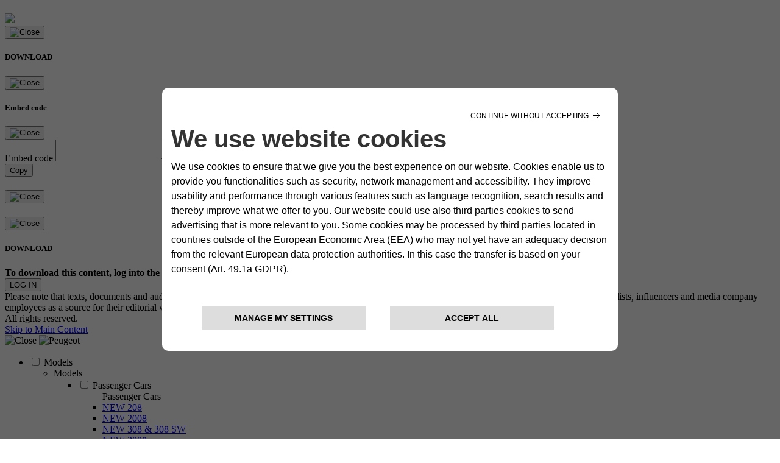

--- FILE ---
content_type: text/html; charset=UTF-8
request_url: https://www.media.stellantis.com/uk-en/peugeot
body_size: 15623
content:
<!doctype html>
                <html dir="ltr" class="no-js" lang="en">
<head>

    <meta charset="utf-8">
<meta http-equiv="X-UA-Compatible" content="IE=edge,chrome=1">

<title>Peugeot | Stellantis Media</title>

<link rel="apple-touch-icon" sizes="180x180" href="/build/favicon/apple-touch-icon.png?v=2">
<link rel="icon" type="image/png" sizes="32x32" href="/build/favicon/favicon-32x32.png?v=2">
<link rel="icon" type="image/png" sizes="192x192" href="/build/favicon/android-chrome-192x192.png?v=2">
<link rel="icon" type="image/png" sizes="16x16" href="/build/favicon/favicon-16x16.png?v=2">
<link rel="manifest" href="/build/favicon/site.webmanifest">
<meta name="msapplication-TileColor" content="#ffffff">
<meta name="msapplication-TileImage" content="/build/favicon/mstile-150x150.png?v=2">
<meta name="theme-color" content="#ffffff">

<meta name="viewport" content="width=device-width, initial-scale=1, shrink-to-fit=no">

<meta name="description" content="Welcome to Stellantis newsroom: an official media site for press releases, photos, video, and PR contact.">
    <meta property="og:description" content="Welcome to Stellantis newsroom: an official media site for press releases, photos, video, and PR contact."/>

    <link rel="alternate" href="https://www.media.stellantis.com/uk-en/" hreflang="en_UK"/>
        
                        <link rel="stylesheet" href="/build/libraries/bootstrap.4.6.1.min.css">
    
<link rel="stylesheet" type="text/css" href="/build/layout.a81a2e31.css">
    <link rel="stylesheet" type="text/css"
          href="/uk-en/brand-css?brand=peugeot">

                <link rel="stylesheet" type="text/css"
              href="https://cookielaw.emea.fcagroup.com/CookieLawProduct/resources/generatecss?key=1100"/>
    
        <link rel="stylesheet" href="/build/brand-homepage.4ab90cad.css">

    <!--[if lte IE 9]><script type="text/javascript" src="/build/libraries/html5shiv.min.js"></script><![endif]-->
<!--[if lte IE 9]><script type="text/javascript" src="/build/libraries/respond.min.js"></script><![endif]-->
<!--[if lte IE 9]><script type="text/javascript" src="/build/libraries/selectivizr.min.js"></script><![endif]-->
    
                    <link rel="canonical" href="https://www.media.stellantis.com/uk-en/peugeot" />
    
    <!-- server: xemdub07wbxp210.idm.stellantis.com -->
</head>
<body  class="not-logged-in fca-Datepicker_peugeot fca-Body_peugeot country-uk-en" >

<div id="back-to-top" class="back-to-top fca-Bg_peugeot">
    <i class="fas fa-chevron-up"></i>
</div>

<!-- Google Tag Manager (noscript) -->
<noscript>
    <iframe src="https://www.googletagmanager.com/ns.html?id=GTM-59X4WML"
            height="0" width="0" style="display:none;visibility:hidden"></iframe>
</noscript>
<!-- End Google Tag Manager (noscript) -->

    <div class="modal fade fca-Modal_Sites" id="modalDownloadNews" tabindex="-1" role="dialog"
     aria-hidden="true">
    <div class="modal-dialog modal-xl" role="document">
        <div class="modal-content">
            <div class="modal-header border-bottom-0 d-flex justify-content-between">
                <h5 class="modal-title">
                                    </h5>
                <img style="cursor: pointer; width: 45px;" onclick="$('#modalDownloadNews').modal('toggle');" src="/build/images/icon-close.png" >
            </div>

            <div class="modal-body"></div>
            <div class="modal-footer"></div>
        </div>
    </div>
</div>

<div class="modal fade fca-Modal_Sites" id="modalVideo" tabindex="-1" role="dialog"
     aria-hidden="true">
    <div class="modal-dialog modal-xl" role="document">
        <div class="modal-content">
            <div class="modal-header">
                                <button type="button" class="close" data-dismiss="modal" aria-label="Close modal">
                    <img src="/build/images/icon-close.png" aria-hidden="true" alt="Close">
                </button>
            </div>
            <div class="modal-body"></div>
            <div class="modal-footer"></div>
        </div>
    </div>
</div>

<div class="modal fade fca-Modal_Sites" id="modalGallery" tabindex="-1" role="dialog"
     aria-hidden="true">
    <div class="modal-dialog modal-xl" role="document">
        <div class="modal-content">
            <div class="modal-header">
                <h5 class="modal-title">
                    DOWNLOAD
                </h5>
                <button type="button" class="close" data-dismiss="modal" aria-label="Close">
                    <img src="/build/images/icon-close.png" alt="Close">
                </button>
            </div>
            <div class="modal-body"></div>
            <div class="modal-footer"></div>
        </div>
    </div>
</div>

<div class="modal fade fca-Modal_Sites" id="modalVideoEmb" tabindex="-1" role="dialog"
     aria-hidden="true">
    <div class="modal-dialog modal-xl" role="document">
        <div class="modal-content">
            <div class="modal-header">
                <h5 class="modal-title">
                    Embed code
                </h5>
                <button type="button" class="close" data-dismiss="modal" aria-label="Close modal">
                    <img src="/build/images/icon-close.png" aria-hidden="true" alt="Close">
                </button>
            </div>
            <div class="modal-body">
                <label for="textIframeEmbedVideo" aria-hidden="true">Embed code</label>
                <textarea id="textIframeEmbedVideo"></textarea>
            </div>
            <div class="modal-footer">
                <button class="btn fca-Btn_Primary text-white fca-Btn_peugeot " id="btnCopyEmbed">
                    Copy
                </button>
            </div>
        </div>
    </div>
</div>


<div class="modal fade fca-Modal_Sites" id="modalVideoPlayer" tabindex="-1" role="dialog"
     aria-hidden="true">
    <div class="modal-dialog modal-xl" role="document">
        <div class="modal-content">
            <div class="modal-header">
                <h5 class="modal-title">
                </h5>
                <button type="button" class="close" data-dismiss="modal" aria-label="Close modal">
                    <img src="/build/images/icon-close.png" aria-hidden="true" alt="Close">
                </button>
            </div>
            <div class="modal-body" id="videoPlayerBody"></div>
            <div class="modal-footer"></div>
        </div>
    </div>
</div>

<div class="modal fade fca-Modal_Sites" id="modalLogin" tabindex="-1" role="dialog"
     aria-hidden="true">
    <div class="modal-dialog modal-xl" role="document">
        <div class="modal-content">
            <div class="modal-header">
                <h5 class="modal-title">
                </h5>
                <button type="button" class="close" data-dismiss="modal" aria-label="Close modal">
                    <img src="/build/images/icon-close.png" aria-hidden="true" alt="Close">
                </button>
            </div>
            <div class="modal-body">
                
<div class="row mb-4">
    <div class="col-12 text-center">
        <h5>DOWNLOAD</h5>
    </div>
</div>

<div class="row mb-4">
    <div class="col-12 text-center">
        <b>To download this content, log into the private area by entering your email address</b>
    </div>
</div>

<div class="row mb-4">
    <div class="col-12">
        <form action="/uk-en/login" method="get">
            <button class="btn fca-Btn_Primary fca-Btn_Small fca-Btn_peugeot">
                LOG IN
            </button>
        </form>
    </div>
</div>

<div class="row mb-4">
    <div class="col-12 text-center font-8">
        Please note that texts, documents and audiovisual content made available on media.stellantis.com may only be used as a social media reporting tool or by journalists, influencers and media company employees as a source for their editorial work.
    </div>
</div>

<div class="row mb-4">
    <div class="col-12 text-center font-8">
        All rights reserved.
    </div>
</div>            </div>
            <div class="modal-footer"></div>
        </div>
    </div>
</div>
    <a class="skip" href="#main" role="button">Skip to Main Content</a>

<div class="screen-overlay"></div>
<div class="page-Wrapper">
            <div class="offcanvas-Module_Navbar mobile-offcanvas" id="offcanvas-Module_Navbar">

    <div class="offcanvas-header d-flex align-items-center justify-content-between">
        <a class="headerMobile-Offcanvas_Link offcanvas-Module_Navbar-link btn-close">
            <img class="w-100" src="/build/images/icon-close.png" alt="Close">
        </a>

                    <img class="headerMobile-SiteLogo_Brands-img" src="/uploads/uk/brand/peugeot_menulogofile-6152f36225560_menu.png" alt="Peugeot">
            </div>

    <div id="headerMobile-Module_Navbar" class="headerMobile-Module_Navbar">
    <nav class="headerMobile-Navbar_Navbar">
        <ul class="headerMobile-Navbar_Navbar-nav">

                                    <li class="navbar-Mobile_Models-item navbar-Mobile-item">

                        <input type="checkbox"
                   id="navbar-Mobile_Models"
                   class="navbar-Mobile-toggle"
                   aria-describedby="navbar-Mobile_Models-label">
            <label id="navbar-Mobile_Models-label"
                   class="navbar-Mobile-label d-flex justify-content-between align-items-center">
                Models
                <i class="fas fa-chevron-right fca-Color_peugeot"></i>
            </label>

            <ul class="navbar-Mobile_Models-submenu navbar-Mobile-submenu">
                <li class="navbar-Mobile_Models-item navbar-Mobile-item">

                                        <label class="navbar-Mobile-label navbar-Mobile-label-back d-flex justify-content-start align-items-center fca-No_Active fca-Color_peugeot"
                           for="navbar-Mobile_Models">
                        <i class="offCanvas-back-icon fas fa-chevron-left fca-Color_peugeot"
                           aria-hidden="true"></i>
                        Models
                    </label>

                    <ul class="navbar-Mobile_Models-list px-1 navbar-Mobile-list">
                                                    <li class="navbar-Mobile_Models-item navbar-Mobile-item d-flex
                                                        justify-content-start">
                                <input type="checkbox"
                                       id="navbar-Mobile_Models-peugeot-passenger-cars"
                                       class="navbar-Mobile-toggle"
                                       aria-describedby="navbar-Mobile_Models-peugeot-label">
                                <label id="navbar-Mobile_Models-peugeot-label" class="d-flex
                                                           col-12 justify-content-between align-items-center">
                                    Passenger Cars
                                    <i class="fas fa-chevron-right
                                                            fca-Color_peugeot"
                                       aria-hidden="true">
                                    </i>
                                </label>

                                <ul class="navbar-Mobile_Models-submenu navbar-Mobile-submenu">
                                    <label class="navbar-Mobile-label navbar-Mobile-label-back d-flex
                                                        justify-content-start align-items-center fca-No_Active
                                                        fca-Color_peugeot"
                                           for="navbar-Mobile_Models-peugeot-passenger-cars">
                                        <i class="offCanvas-back-icon fas fa-chevron-left
                                                            fca-Color_peugeot" aria-hidden="true"></i>
                                        Passenger Cars
                                    </label>


                                                                                                                                                                                                <li class="navbar-Mobile_Models-item px-4 navbar-Mobile-item">
                                                <a class="d-flex justify-content-between align-items-center"
                                                   href="/uk-en/peugeot/new-208">
                                                    NEW 208
                                                </a>
                                            </li>
                                                                                    <li class="navbar-Mobile_Models-item px-4 navbar-Mobile-item">
                                                <a class="d-flex justify-content-between align-items-center"
                                                   href="/uk-en/peugeot/new-2008">
                                                    NEW 2008
                                                </a>
                                            </li>
                                                                                    <li class="navbar-Mobile_Models-item px-4 navbar-Mobile-item">
                                                <a class="d-flex justify-content-between align-items-center"
                                                   href="/uk-en/peugeot/308-308-sw">
                                                    NEW 308 & 308 SW
                                                </a>
                                            </li>
                                                                                    <li class="navbar-Mobile_Models-item px-4 navbar-Mobile-item">
                                                <a class="d-flex justify-content-between align-items-center"
                                                   href="/uk-en/peugeot/new-3008">
                                                    NEW 3008
                                                </a>
                                            </li>
                                                                                    <li class="navbar-Mobile_Models-item px-4 navbar-Mobile-item">
                                                <a class="d-flex justify-content-between align-items-center"
                                                   href="/uk-en/peugeot/408">
                                                    NEW 408
                                                </a>
                                            </li>
                                                                                    <li class="navbar-Mobile_Models-item px-4 navbar-Mobile-item">
                                                <a class="d-flex justify-content-between align-items-center"
                                                   href="/uk-en/peugeot/new-e-5008">
                                                    NEW 5008
                                                </a>
                                            </li>
                                                                                    <li class="navbar-Mobile_Models-item px-4 navbar-Mobile-item">
                                                <a class="d-flex justify-content-between align-items-center"
                                                   href="/uk-en/peugeot/e-rifter">
                                                    E-RIFTER
                                                </a>
                                            </li>
                                                                                    <li class="navbar-Mobile_Models-item px-4 navbar-Mobile-item">
                                                <a class="d-flex justify-content-between align-items-center"
                                                   href="/uk-en/peugeot/e-traveller">
                                                    E-TRAVELLER
                                                </a>
                                            </li>
                                                                                                            </ul>
                            </li>
                                                    <li class="navbar-Mobile_Models-item navbar-Mobile-item d-flex
                                                        justify-content-start">
                                <input type="checkbox"
                                       id="navbar-Mobile_Models-peugeot-light-commercial-vehicles"
                                       class="navbar-Mobile-toggle"
                                       aria-describedby="navbar-Mobile_Models-peugeot-label">
                                <label id="navbar-Mobile_Models-peugeot-label" class="d-flex
                                                           col-12 justify-content-between align-items-center">
                                    Light Commercial Vehicles
                                    <i class="fas fa-chevron-right
                                                            fca-Color_peugeot"
                                       aria-hidden="true">
                                    </i>
                                </label>

                                <ul class="navbar-Mobile_Models-submenu navbar-Mobile-submenu">
                                    <label class="navbar-Mobile-label navbar-Mobile-label-back d-flex
                                                        justify-content-start align-items-center fca-No_Active
                                                        fca-Color_peugeot"
                                           for="navbar-Mobile_Models-peugeot-light-commercial-vehicles">
                                        <i class="offCanvas-back-icon fas fa-chevron-left
                                                            fca-Color_peugeot" aria-hidden="true"></i>
                                        Light Commercial Vehicles
                                    </label>


                                                                                                                                                                                                <li class="navbar-Mobile_Models-item px-4 navbar-Mobile-item">
                                                <a class="d-flex justify-content-between align-items-center"
                                                   href="/uk-en/peugeot/partner-e-partner">
                                                    PARTNER & E-PARTNER
                                                </a>
                                            </li>
                                                                                    <li class="navbar-Mobile_Models-item px-4 navbar-Mobile-item">
                                                <a class="d-flex justify-content-between align-items-center"
                                                   href="/uk-en/peugeot/expert-e-expert">
                                                    EXPERT & E-EXPERT
                                                </a>
                                            </li>
                                                                                    <li class="navbar-Mobile_Models-item px-4 navbar-Mobile-item">
                                                <a class="d-flex justify-content-between align-items-center"
                                                   href="/uk-en/peugeot/boxer">
                                                    BOXER & E-BOXER
                                                </a>
                                            </li>
                                                                                                            </ul>
                            </li>
                                                    <li class="navbar-Mobile_Models-item navbar-Mobile-item d-flex
                                                        justify-content-start">
                                <input type="checkbox"
                                       id="navbar-Mobile_Models-peugeot-concept-cars"
                                       class="navbar-Mobile-toggle"
                                       aria-describedby="navbar-Mobile_Models-peugeot-label">
                                <label id="navbar-Mobile_Models-peugeot-label" class="d-flex
                                                           col-12 justify-content-between align-items-center">
                                    Concept Vehicles
                                    <i class="fas fa-chevron-right
                                                            fca-Color_peugeot"
                                       aria-hidden="true">
                                    </i>
                                </label>

                                <ul class="navbar-Mobile_Models-submenu navbar-Mobile-submenu">
                                    <label class="navbar-Mobile-label navbar-Mobile-label-back d-flex
                                                        justify-content-start align-items-center fca-No_Active
                                                        fca-Color_peugeot"
                                           for="navbar-Mobile_Models-peugeot-concept-cars">
                                        <i class="offCanvas-back-icon fas fa-chevron-left
                                                            fca-Color_peugeot" aria-hidden="true"></i>
                                        Concept Vehicles
                                    </label>


                                                                                                                                                                                                <li class="navbar-Mobile_Models-item px-4 navbar-Mobile-item">
                                                <a class="d-flex justify-content-between align-items-center"
                                                   href="/uk-en/peugeot/e-legend">
                                                    E-LEGEND
                                                </a>
                                            </li>
                                                                                    <li class="navbar-Mobile_Models-item px-4 navbar-Mobile-item">
                                                <a class="d-flex justify-content-between align-items-center"
                                                   href="/uk-en/peugeot/inception-concept">
                                                    INCEPTION CONCEPT
                                                </a>
                                            </li>
                                                                                    <li class="navbar-Mobile_Models-item px-4 navbar-Mobile-item">
                                                <a class="d-flex justify-content-between align-items-center"
                                                   href="/uk-en/peugeot/peugeot-polygon-concept">
                                                    Peugeot Polygon Concept
                                                </a>
                                            </li>
                                                                                    <li class="navbar-Mobile_Models-item px-4 navbar-Mobile-item">
                                                <a class="d-flex justify-content-between align-items-center"
                                                   href="/uk-en/peugeot/2008-concept">
                                                    2008 Concept
                                                </a>
                                            </li>
                                                                                    <li class="navbar-Mobile_Models-item px-4 navbar-Mobile-item">
                                                <a class="d-flex justify-content-between align-items-center"
                                                   href="/uk-en/peugeot/508-peugeot-sport-engineered-concept">
                                                    508 Peugeot Sport Engineered concept
                                                </a>
                                            </li>
                                                                                                            </ul>
                            </li>
                                                    <li class="navbar-Mobile_Models-item navbar-Mobile-item d-flex
                                                        justify-content-start">
                                <input type="checkbox"
                                       id="navbar-Mobile_Models-peugeot-previous-models"
                                       class="navbar-Mobile-toggle"
                                       aria-describedby="navbar-Mobile_Models-peugeot-label">
                                <label id="navbar-Mobile_Models-peugeot-label" class="d-flex
                                                           col-12 justify-content-between align-items-center">
                                    Previous Models
                                    <i class="fas fa-chevron-right
                                                            fca-Color_peugeot"
                                       aria-hidden="true">
                                    </i>
                                </label>

                                <ul class="navbar-Mobile_Models-submenu navbar-Mobile-submenu">
                                    <label class="navbar-Mobile-label navbar-Mobile-label-back d-flex
                                                        justify-content-start align-items-center fca-No_Active
                                                        fca-Color_peugeot"
                                           for="navbar-Mobile_Models-peugeot-previous-models">
                                        <i class="offCanvas-back-icon fas fa-chevron-left
                                                            fca-Color_peugeot" aria-hidden="true"></i>
                                        Previous Models
                                    </label>


                                                                                                                                                                                                <li class="navbar-Mobile_Models-item px-4 navbar-Mobile-item">
                                                <a class="d-flex justify-content-between align-items-center"
                                                   href="/uk-en/peugeot/108">
                                                    108
                                                </a>
                                            </li>
                                                                                    <li class="navbar-Mobile_Models-item px-4 navbar-Mobile-item">
                                                <a class="d-flex justify-content-between align-items-center"
                                                   href="/uk-en/peugeot/3008-2017">
                                                    3008 (2017)
                                                </a>
                                            </li>
                                                                                    <li class="navbar-Mobile_Models-item px-4 navbar-Mobile-item">
                                                <a class="d-flex justify-content-between align-items-center"
                                                   href="/uk-en/peugeot/508-508-sw">
                                                    New 508 & 508 SW
                                                </a>
                                            </li>
                                                                                    <li class="navbar-Mobile_Models-item px-4 navbar-Mobile-item">
                                                <a class="d-flex justify-content-between align-items-center"
                                                   href="/uk-en/peugeot/508-508-sw-pse">
                                                    New 508 & 508 SW Peugeot Sport Engineered
                                                </a>
                                            </li>
                                                                                    <li class="navbar-Mobile_Models-item px-4 navbar-Mobile-item">
                                                <a class="d-flex justify-content-between align-items-center"
                                                   href="/uk-en/peugeot/5008">
                                                    5008
                                                </a>
                                            </li>
                                                                                                            </ul>
                            </li>
                                                    <li class="navbar-Mobile_Models-item navbar-Mobile-item d-flex
                                                        justify-content-start">
                                <input type="checkbox"
                                       id="navbar-Mobile_Models-peugeot-motorsport"
                                       class="navbar-Mobile-toggle"
                                       aria-describedby="navbar-Mobile_Models-peugeot-label">
                                <label id="navbar-Mobile_Models-peugeot-label" class="d-flex
                                                           col-12 justify-content-between align-items-center">
                                    Motorsport
                                    <i class="fas fa-chevron-right
                                                            fca-Color_peugeot"
                                       aria-hidden="true">
                                    </i>
                                </label>

                                <ul class="navbar-Mobile_Models-submenu navbar-Mobile-submenu">
                                    <label class="navbar-Mobile-label navbar-Mobile-label-back d-flex
                                                        justify-content-start align-items-center fca-No_Active
                                                        fca-Color_peugeot"
                                           for="navbar-Mobile_Models-peugeot-motorsport">
                                        <i class="offCanvas-back-icon fas fa-chevron-left
                                                            fca-Color_peugeot" aria-hidden="true"></i>
                                        Motorsport
                                    </label>


                                                                                                                                                                                                <li class="navbar-Mobile_Models-item px-4 navbar-Mobile-item">
                                                <a class="d-flex justify-content-between align-items-center"
                                                   href="/uk-en/peugeot/9x8">
                                                    9X8
                                                </a>
                                            </li>
                                                                                                            </ul>
                            </li>
                                            </ul>
                </li>
            </ul>
        </li>
    
                                    <li class="navbar-Mobile_PressReleases-item navbar-Mobile-item d-flex justify-content-start">
            <a class="navbar-Mobile_PressReleases-link navbar-Mobile-link"
               href="/uk-en/peugeot/press">
                Press Releases</a>
        </li>
    
                            
                                                                            <li class="navbar-Mobile_Images-item navbar-Mobile-item d-flex justify-content-start">
            <a class="navbar-Mobile_Country-link navbar-Mobile-link"
               href="/uk-en/peugeot/media-library/gallery">Gallery</a>
        </li>
    

                                                                
        <li class="navbar-Mobile_Images-item navbar-Mobile-item d-flex justify-content-start">
            <a class="navbar-Mobile_Country-link navbar-Mobile-link"
               href="/uk-en/peugeot/media-library/press-videos">
                Videos
            </a>
        </li>

    
            
                        <li class="navbar-Mobile_AboutUs-item navbar-Mobile-item">

        <input type="checkbox"
           id="navbar-Mobile_AboutUs"
           class="navbar-Mobile-toggle"
           aria-labelledby="navbar-Mobile_AboutUs-label">
    <label id="navbar-Mobile_AboutUs-label"
           class="navbar-Mobile-label d-flex justify-content-between align-items-center">
        Organization
        <i class="fas fa-chevron-right
        fca-Color_peugeot" aria-hidden="true"></i>
    </label>

    <ul class="navbar-Mobile_AboutUs-submenu navbar-Mobile-submenu">
        <li class="navbar-Mobile_AboutUs-item navbar-Mobile-item">

                        <label class="navbar-Mobile-label navbar-Mobile-label-back d-flex justify-content-start align-items-center fca-No_Active fca-Color_peugeot"
                   for="navbar-Mobile_AboutUs">
                <i class="offCanvas-back-icon fas fa-chevron-left
                fca-Color_peugeot" aria-hidden="true"></i>
                Organization
            </label>

            <ul class="navbar-Mobile_AboutUs-list navbar-Mobile-list">
                                    <li class="navbar-Mobile_AboutUs-item navbar-Mobile-item d-flex justify-content-start">
                                                    <a class="navbar-Mobile_AboutUs-link navbar-Mobile-link" href="/uk-en/peugeot/staff">
                                Communications Staff
                            </a>
                                            </li>
                
                                    <li class="navbar-Mobile_AboutUs-item navbar-Mobile-item d-flex justify-content-start">
                                                    <a class="navbar-Mobile_AboutUs-link navbar-Mobile-link" href="/uk-en/peugeot/links">
                                Links <i class="fas fa-chevron-right"></i>
                            </a>
                                            </li>
                            </ul>
        </li>
    </ul>
</li>

                        <li class="navbar-Mobile_Country-item navbar-Mobile-item">

        <input type="checkbox"
           id="navbar-Mobile_Country"
           class="navbar-Mobile-toggle"
           aria-describedby="navbar-Mobile_Country-label">
    <label id="navbar-Mobile_Country-label"
           class="navbar-Mobile-label d-flex justify-content-between align-items-center">
        Country <i
                class="fas fa-chevron-right fca-Color_peugeot"
                aria-hidden="true"></i>
    </label>

    <ul class="navbar-Mobile_Country-submenu navbar-Mobile-submenu">
        <li class="navbar-Mobile_Country-item navbar-Mobile-item">

                        <label class="navbar-Mobile-label navbar-Mobile-label-back d-flex justify-content-start align-items-center fca-No_Active fca-Color_peugeot"
                   for="navbar-Mobile_Country">
                <i class="offCanvas-back-icon fas fa-chevron-left
                fca-Color_peugeot"
                   aria-hidden="true"></i>
                Country
            </label>

            <ul class="navbar-Mobile_Country-list navbar-Mobile-list">
                                    <li class="navbar-Mobile_Country-item navbar-Mobile-item d-flex justify-content-start">
                                                <a class="navbar-Mobile_Country-link navbar-Mobile-link"
                           href="/em-en/switch-country?brand=peugeot">
                            <span class=" fca-Menu_Country-peugeot">International</span>
                        </a>
                    </li>
                
                                    <li class="navbar-Mobile_Country-item navbar-Mobile-item">

                                                <input type="checkbox"
                               id="navbar-Mobile_Region-1"
                               class="navbar-Mobile-toggle"
                               aria-describedby="navbar-Mobile_Region-1-label">
                        <label id="navbar-Mobile_Region-1-label"
                               class="navbar-Mobile-label d-flex justify-content-between align-items-center">
                                <span class="navbar-Mobile-span">
                                    Enlarged Europe
                                </span>
                            <i class="fas fa-chevron-right fca-Color_peugeot"
                               aria-hidden="true"></i>
                        </label>

                        <ul class="navbar-Mobile_Country-submenu navbar-Mobile-submenu">
                            <li class="navbar-Mobile_Country-item navbar-Mobile-item d-flex justify-content-start">

                                                                <label class="navbar-Mobile-label navbar-Mobile-label-back d-flex justify-content-start align-items-center fca-No_Active fca-Color_peugeot"
                                       for="navbar-Mobile_Region-1">
                                    <i class="offCanvas-back-icon fas fa-chevron-left
                                    fca-Color_peugeot"
                                       aria-hidden="true"></i>
                                    Enlarged Europe
                                </label>

                                <ul class="navbar-Mobile_Country-list navbar-Mobile-list">
                                                                                                                                                                                                                    <li class="navbar-Mobile_Country-item navbar-Mobile-item d-flex justify-content-start">
                                                    <a class="navbar-Mobile_Country-link navbar-Mobile-link"
                                                       href="/at-de/switch-country?brand=peugeot">
                                                        <img class="navbar-Mobile_Country-flag navbar-Mobile-flag"
                                                             src="/uploads/flags/at-5e14508980a73.jpeg" alt="Austria"
                                                             aria-hidden="true">
                                                        <span class=" fca-Menu_Country-peugeot">Austria</span>
                                                    </a>
                                                </li>
                                                                                                                                                                                                                                                                                                        <li class="navbar-Mobile_Country-item navbar-Mobile-item">
                                                    <input type="checkbox"
                                                           id="navbar-Mobile_Country-1"
                                                           class="navbar-Mobile-toggle"
                                                           aria-describedby="navbar-Mobile_Country-1-label">
                                                    <label id="navbar-Mobile_Country-1-label"
                                                           class="navbar-Mobile-label d-flex justify-content-between align-items-center">
                                                        <span class="navbar-Mobile-span">
                                                            <img class="navbar-Mobile_Country-flag navbar-Mobile-flag"
                                                                 src="/uploads/flags/belux-65c0ec7cd12ad.jpg"
                                                                 alt="BeLux"
                                                                 aria-hidden="true"> BeLux
                                                        </span>
                                                        <i class="fas fa-chevron-right fca-Color_peugeot"
                                                           aria-hidden="true"></i>
                                                    </label>

                                                    <ul class="navbar-Mobile_Country-submenu navbar-Mobile-submenu">
                                                        <li class="navbar-Mobile_Country-item navbar-Mobile-item d-flex justify-content-start">

                                                            <label class="navbar-Mobile-label navbar-Mobile-label-back d-flex justify-content-start align-items-center fca-No_Active fca-Color_peugeot"
                                                                   for="navbar-Mobile_Country-1">
                                                                <i class="offCanvas-back-icon fas
                                                                fa-chevron-left
                                                                fca-Color_peugeot"
                                                                   aria-hidden="true"></i>
                                                                BeLux
                                                            </label>

                                                            <ul class="navbar-Mobile_Country-list navbar-Mobile-list">
                                                                                                                                    <li class="navbar-Mobile_Country-item navbar-Mobile-item d-flex justify-content-start">
                                                                                                                                                                                                                                                                                                    <a class="navbar-Mobile_Country-link navbar-Mobile-link"
                                                                           href="/be-fr/switch-country?brand=peugeot">
                                                                            <img class="navbar-Mobile_Country-flag navbar-Mobile-flag"
                                                                                 alt="Français"
                                                                                 src="/uploads/flags/fr-5e14543854b5d.jpeg"
                                                                                 aria-hidden="true">
                                                                            <span class=" fca-Menu_Country-peugeot">Français</span>
                                                                        </a>
                                                                    </li>
                                                                                                                                    <li class="navbar-Mobile_Country-item navbar-Mobile-item d-flex justify-content-start">
                                                                                                                                                                                                                                                                                                    <a class="navbar-Mobile_Country-link navbar-Mobile-link"
                                                                           href="/be-nl/switch-country?brand=peugeot">
                                                                            <img class="navbar-Mobile_Country-flag navbar-Mobile-flag"
                                                                                 alt="Nederlands"
                                                                                 src="/uploads/flags/nl-5e1453f9b1286.jpeg"
                                                                                 aria-hidden="true">
                                                                            <span class=" fca-Menu_Country-peugeot">Nederlands</span>
                                                                        </a>
                                                                    </li>
                                                                                                                            </ul>
                                                        </li>
                                                    </ul>
                                                </li>
                                                                                                                                                                                                                                                                                                        <li class="navbar-Mobile_Country-item navbar-Mobile-item d-flex justify-content-start">
                                                    <a class="navbar-Mobile_Country-link navbar-Mobile-link"
                                                       href="/bg-bg/switch-country?brand=peugeot">
                                                        <img class="navbar-Mobile_Country-flag navbar-Mobile-flag"
                                                             src="/uploads/flags/bulgaria-6152d116bb0db.png" alt="Bulgaria"
                                                             aria-hidden="true">
                                                        <span class=" fca-Menu_Country-peugeot">Bulgaria</span>
                                                    </a>
                                                </li>
                                                                                                                                                                                                                                                                                                        <li class="navbar-Mobile_Country-item navbar-Mobile-item d-flex justify-content-start">
                                                    <a class="navbar-Mobile_Country-link navbar-Mobile-link"
                                                       href="/hr-hr/switch-country?brand=peugeot">
                                                        <img class="navbar-Mobile_Country-flag navbar-Mobile-flag"
                                                             src="/uploads/flags/cr-6152d6529256e.png" alt="Croatia"
                                                             aria-hidden="true">
                                                        <span class=" fca-Menu_Country-peugeot">Croatia</span>
                                                    </a>
                                                </li>
                                                                                                                                                                                                                                                                                                        <li class="navbar-Mobile_Country-item navbar-Mobile-item d-flex justify-content-start">
                                                    <a class="navbar-Mobile_Country-link navbar-Mobile-link"
                                                       href="/cz-cs/switch-country?brand=peugeot">
                                                        <img class="navbar-Mobile_Country-flag navbar-Mobile-flag"
                                                             src="/uploads/flags/cz-5e14534b93eeb.jpeg" alt="Czech Republic"
                                                             aria-hidden="true">
                                                        <span class=" fca-Menu_Country-peugeot">Czech Republic</span>
                                                    </a>
                                                </li>
                                                                                                                                                                                                                                                                                                        <li class="navbar-Mobile_Country-item navbar-Mobile-item d-flex justify-content-start">
                                                    <a class="navbar-Mobile_Country-link navbar-Mobile-link"
                                                       href="/fr-fr/switch-country?brand=peugeot">
                                                        <img class="navbar-Mobile_Country-flag navbar-Mobile-flag"
                                                             src="/uploads/flags/fr-5e14532eca640.jpeg" alt="France"
                                                             aria-hidden="true">
                                                        <span class=" fca-Menu_Country-peugeot">France</span>
                                                    </a>
                                                </li>
                                                                                                                                                                                                                                                                                                        <li class="navbar-Mobile_Country-item navbar-Mobile-item d-flex justify-content-start">
                                                    <a class="navbar-Mobile_Country-link navbar-Mobile-link"
                                                       href="/de-de/switch-country?brand=peugeot">
                                                        <img class="navbar-Mobile_Country-flag navbar-Mobile-flag"
                                                             src="/uploads/flags/de-5e14533c6f1b7.jpeg" alt="Germany"
                                                             aria-hidden="true">
                                                        <span class=" fca-Menu_Country-peugeot">Germany</span>
                                                    </a>
                                                </li>
                                                                                                                                                                                                                                                                                                        <li class="navbar-Mobile_Country-item navbar-Mobile-item d-flex justify-content-start">
                                                    <a class="navbar-Mobile_Country-link navbar-Mobile-link"
                                                       href="/it-it/switch-country?brand=peugeot">
                                                        <img class="navbar-Mobile_Country-flag navbar-Mobile-flag"
                                                             src="/uploads/flags/it-5e145314d8bd1.jpeg" alt="Italy"
                                                             aria-hidden="true">
                                                        <span class=" fca-Menu_Country-peugeot">Italy</span>
                                                    </a>
                                                </li>
                                                                                                                                                                                                                                                                                                        <li class="navbar-Mobile_Country-item navbar-Mobile-item d-flex justify-content-start">
                                                    <a class="navbar-Mobile_Country-link navbar-Mobile-link"
                                                       href="/nl-nl/switch-country?brand=peugeot">
                                                        <img class="navbar-Mobile_Country-flag navbar-Mobile-flag"
                                                             src="/uploads/flags/nl-5e1452fabf35a.jpeg" alt="Netherlands"
                                                             aria-hidden="true">
                                                        <span class=" fca-Menu_Country-peugeot">Netherlands</span>
                                                    </a>
                                                </li>
                                                                                                                                                                                                                                                                                                        <li class="navbar-Mobile_Country-item navbar-Mobile-item d-flex justify-content-start">
                                                    <a class="navbar-Mobile_Country-link navbar-Mobile-link"
                                                       href="/pl-pl/switch-country?brand=peugeot">
                                                        <img class="navbar-Mobile_Country-flag navbar-Mobile-flag"
                                                             src="/uploads/flags/pl-5e1452f137c3d.jpeg" alt="Poland"
                                                             aria-hidden="true">
                                                        <span class=" fca-Menu_Country-peugeot">Poland</span>
                                                    </a>
                                                </li>
                                                                                                                                                                                                                                                                                                        <li class="navbar-Mobile_Country-item navbar-Mobile-item d-flex justify-content-start">
                                                    <a class="navbar-Mobile_Country-link navbar-Mobile-link"
                                                       href="/pt-pt/switch-country?brand=peugeot">
                                                        <img class="navbar-Mobile_Country-flag navbar-Mobile-flag"
                                                             src="/uploads/flags/pt-5e1452ead8273.jpeg" alt="Portugal"
                                                             aria-hidden="true">
                                                        <span class=" fca-Menu_Country-peugeot">Portugal</span>
                                                    </a>
                                                </li>
                                                                                                                                                                                                                                                                                                        <li class="navbar-Mobile_Country-item navbar-Mobile-item d-flex justify-content-start">
                                                    <a class="navbar-Mobile_Country-link navbar-Mobile-link"
                                                       href="/es-es/switch-country?brand=peugeot">
                                                        <img class="navbar-Mobile_Country-flag navbar-Mobile-flag"
                                                             src="/uploads/flags/es-5e1453355f898.jpeg" alt="Spain"
                                                             aria-hidden="true">
                                                        <span class=" fca-Menu_Country-peugeot">Spain</span>
                                                    </a>
                                                </li>
                                                                                                                                                                                                                                                                                                        <li class="navbar-Mobile_Country-item navbar-Mobile-item">
                                                    <input type="checkbox"
                                                           id="navbar-Mobile_Country-22"
                                                           class="navbar-Mobile-toggle"
                                                           aria-describedby="navbar-Mobile_Country-22-label">
                                                    <label id="navbar-Mobile_Country-22-label"
                                                           class="navbar-Mobile-label d-flex justify-content-between align-items-center">
                                                        <span class="navbar-Mobile-span">
                                                            <img class="navbar-Mobile_Country-flag navbar-Mobile-flag"
                                                                 src="/uploads/flags/ch-5e1452ca6d9bb.jpeg"
                                                                 alt="Switzerland"
                                                                 aria-hidden="true"> Switzerland
                                                        </span>
                                                        <i class="fas fa-chevron-right fca-Color_peugeot"
                                                           aria-hidden="true"></i>
                                                    </label>

                                                    <ul class="navbar-Mobile_Country-submenu navbar-Mobile-submenu">
                                                        <li class="navbar-Mobile_Country-item navbar-Mobile-item d-flex justify-content-start">

                                                            <label class="navbar-Mobile-label navbar-Mobile-label-back d-flex justify-content-start align-items-center fca-No_Active fca-Color_peugeot"
                                                                   for="navbar-Mobile_Country-22">
                                                                <i class="offCanvas-back-icon fas
                                                                fa-chevron-left
                                                                fca-Color_peugeot"
                                                                   aria-hidden="true"></i>
                                                                Switzerland
                                                            </label>

                                                            <ul class="navbar-Mobile_Country-list navbar-Mobile-list">
                                                                                                                                    <li class="navbar-Mobile_Country-item navbar-Mobile-item d-flex justify-content-start">
                                                                                                                                                                                                                                                                                                    <a class="navbar-Mobile_Country-link navbar-Mobile-link"
                                                                           href="/ch-it/switch-country?brand=peugeot">
                                                                            <img class="navbar-Mobile_Country-flag navbar-Mobile-flag"
                                                                                 alt="Italiano"
                                                                                 src="/uploads/flags/it-5e145411a53cc.jpeg"
                                                                                 aria-hidden="true">
                                                                            <span class=" fca-Menu_Country-peugeot">Italiano</span>
                                                                        </a>
                                                                    </li>
                                                                                                                                    <li class="navbar-Mobile_Country-item navbar-Mobile-item d-flex justify-content-start">
                                                                                                                                                                                                                                                                                                    <a class="navbar-Mobile_Country-link navbar-Mobile-link"
                                                                           href="/ch-fr/switch-country?brand=peugeot">
                                                                            <img class="navbar-Mobile_Country-flag navbar-Mobile-flag"
                                                                                 alt="Français"
                                                                                 src="/uploads/flags/fr-5e14541dd4b8c.jpeg"
                                                                                 aria-hidden="true">
                                                                            <span class=" fca-Menu_Country-peugeot">Français</span>
                                                                        </a>
                                                                    </li>
                                                                                                                                    <li class="navbar-Mobile_Country-item navbar-Mobile-item d-flex justify-content-start">
                                                                                                                                                                                                                                                                                                    <a class="navbar-Mobile_Country-link navbar-Mobile-link"
                                                                           href="/ch-de/switch-country?brand=peugeot">
                                                                            <img class="navbar-Mobile_Country-flag navbar-Mobile-flag"
                                                                                 alt="Deutsch"
                                                                                 src="/uploads/flags/de-5e145462ad80a.jpeg"
                                                                                 aria-hidden="true">
                                                                            <span class=" fca-Menu_Country-peugeot">Deutsch</span>
                                                                        </a>
                                                                    </li>
                                                                                                                            </ul>
                                                        </li>
                                                    </ul>
                                                </li>
                                                                                                                                                                                                                                                                                                        <li class="navbar-Mobile_Country-item navbar-Mobile-item d-flex justify-content-start">
                                                    <a class="navbar-Mobile_Country-link navbar-Mobile-link"
                                                       href="/uk-en/switch-country?brand=peugeot">
                                                        <img class="navbar-Mobile_Country-flag navbar-Mobile-flag"
                                                             src="/uploads/flags/uk-5e1452c3b9de3.jpeg" alt="United Kingdom"
                                                             aria-hidden="true">
                                                        <span class="fca-Menu_Country-Active fca-Menu_Country-peugeot">United Kingdom</span>
                                                    </a>
                                                </li>
                                                                                                                                                        </ul>
                            </li>
                        </ul>
                    </li>
                                    <li class="navbar-Mobile_Country-item navbar-Mobile-item">

                                                <input type="checkbox"
                               id="navbar-Mobile_Region-5"
                               class="navbar-Mobile-toggle"
                               aria-describedby="navbar-Mobile_Region-5-label">
                        <label id="navbar-Mobile_Region-5-label"
                               class="navbar-Mobile-label d-flex justify-content-between align-items-center">
                                <span class="navbar-Mobile-span">
                                    India & Asia Pacific
                                </span>
                            <i class="fas fa-chevron-right fca-Color_peugeot"
                               aria-hidden="true"></i>
                        </label>

                        <ul class="navbar-Mobile_Country-submenu navbar-Mobile-submenu">
                            <li class="navbar-Mobile_Country-item navbar-Mobile-item d-flex justify-content-start">

                                                                <label class="navbar-Mobile-label navbar-Mobile-label-back d-flex justify-content-start align-items-center fca-No_Active fca-Color_peugeot"
                                       for="navbar-Mobile_Region-5">
                                    <i class="offCanvas-back-icon fas fa-chevron-left
                                    fca-Color_peugeot"
                                       aria-hidden="true"></i>
                                    India & Asia Pacific
                                </label>

                                <ul class="navbar-Mobile_Country-list navbar-Mobile-list">
                                                                                                                                                                                                                    <li class="navbar-Mobile_Country-item navbar-Mobile-item d-flex justify-content-start">
                                                    <a class="navbar-Mobile_Country-link navbar-Mobile-link"
                                                       href="/as-en/switch-country?brand=peugeot">
                                                        <img class="navbar-Mobile_Country-flag navbar-Mobile-flag"
                                                             src="/uploads/flags/countries-671784d293373.jpg" alt="ASEAN"
                                                             aria-hidden="true">
                                                        <span class=" fca-Menu_Country-peugeot">ASEAN</span>
                                                    </a>
                                                </li>
                                                                                                                                                                                                                                                                                                        <li class="navbar-Mobile_Country-item navbar-Mobile-item d-flex justify-content-start">
                                                    <a class="navbar-Mobile_Country-link navbar-Mobile-link"
                                                       href="https://www.stellantis.jp/peugeot"
                                                       target="_blank">
                                                        <i class="fas fa-external-link-alt" aria-hidden="true"></i>
                                                        <span class="fca-Menu_Country-peugeot">
                                                            Japan
                                                        </span>
                                                    </a>
                                                </li>
                                                                                                                                                                                                                                                                                                        <li class="navbar-Mobile_Country-item navbar-Mobile-item d-flex justify-content-start">
                                                    <a class="navbar-Mobile_Country-link navbar-Mobile-link"
                                                       href="/kr-ko/switch-country?brand=peugeot">
                                                        <img class="navbar-Mobile_Country-flag navbar-Mobile-flag"
                                                             src="/uploads/flags/kr-6717825b79922.png" alt="South Korea"
                                                             aria-hidden="true">
                                                        <span class=" fca-Menu_Country-peugeot">South Korea</span>
                                                    </a>
                                                </li>
                                                                                                                                                        </ul>
                            </li>
                        </ul>
                    </li>
                                    <li class="navbar-Mobile_Country-item navbar-Mobile-item">

                                                <input type="checkbox"
                               id="navbar-Mobile_Region-2"
                               class="navbar-Mobile-toggle"
                               aria-describedby="navbar-Mobile_Region-2-label">
                        <label id="navbar-Mobile_Region-2-label"
                               class="navbar-Mobile-label d-flex justify-content-between align-items-center">
                                <span class="navbar-Mobile-span">
                                    Middle East and Africa
                                </span>
                            <i class="fas fa-chevron-right fca-Color_peugeot"
                               aria-hidden="true"></i>
                        </label>

                        <ul class="navbar-Mobile_Country-submenu navbar-Mobile-submenu">
                            <li class="navbar-Mobile_Country-item navbar-Mobile-item d-flex justify-content-start">

                                                                <label class="navbar-Mobile-label navbar-Mobile-label-back d-flex justify-content-start align-items-center fca-No_Active fca-Color_peugeot"
                                       for="navbar-Mobile_Region-2">
                                    <i class="offCanvas-back-icon fas fa-chevron-left
                                    fca-Color_peugeot"
                                       aria-hidden="true"></i>
                                    Middle East and Africa
                                </label>

                                <ul class="navbar-Mobile_Country-list navbar-Mobile-list">
                                                                                                                                                                                                                    <li class="navbar-Mobile_Country-item navbar-Mobile-item">
                                                    <input type="checkbox"
                                                           id="navbar-Mobile_Country-13"
                                                           class="navbar-Mobile-toggle"
                                                           aria-describedby="navbar-Mobile_Country-13-label">
                                                    <label id="navbar-Mobile_Country-13-label"
                                                           class="navbar-Mobile-label d-flex justify-content-between align-items-center">
                                                        <span class="navbar-Mobile-span">
                                                            <img class="navbar-Mobile_Country-flag navbar-Mobile-flag"
                                                                 src="/uploads/flags/mea-6537cf517e99f.jpg"
                                                                 alt="MEA"
                                                                 aria-hidden="true"> MEA
                                                        </span>
                                                        <i class="fas fa-chevron-right fca-Color_peugeot"
                                                           aria-hidden="true"></i>
                                                    </label>

                                                    <ul class="navbar-Mobile_Country-submenu navbar-Mobile-submenu">
                                                        <li class="navbar-Mobile_Country-item navbar-Mobile-item d-flex justify-content-start">

                                                            <label class="navbar-Mobile-label navbar-Mobile-label-back d-flex justify-content-start align-items-center fca-No_Active fca-Color_peugeot"
                                                                   for="navbar-Mobile_Country-13">
                                                                <i class="offCanvas-back-icon fas
                                                                fa-chevron-left
                                                                fca-Color_peugeot"
                                                                   aria-hidden="true"></i>
                                                                MEA
                                                            </label>

                                                            <ul class="navbar-Mobile_Country-list navbar-Mobile-list">
                                                                                                                                    <li class="navbar-Mobile_Country-item navbar-Mobile-item d-flex justify-content-start">
                                                                                                                                                                                                                                                                                                    <a class="navbar-Mobile_Country-link navbar-Mobile-link"
                                                                           href="/me-en/switch-country?brand=peugeot">
                                                                            <img class="navbar-Mobile_Country-flag navbar-Mobile-flag"
                                                                                 alt="English"
                                                                                 src="/uploads/flags/uk-5e14544e17484.jpeg"
                                                                                 aria-hidden="true">
                                                                            <span class="fca-Menu_Country-Active fca-Menu_Country-peugeot">English</span>
                                                                        </a>
                                                                    </li>
                                                                                                                                    <li class="navbar-Mobile_Country-item navbar-Mobile-item d-flex justify-content-start">
                                                                                                                                                                                                                                                                                                    <a class="navbar-Mobile_Country-link navbar-Mobile-link"
                                                                           href="/me-ar/switch-country?brand=peugeot">
                                                                            <img class="navbar-Mobile_Country-flag navbar-Mobile-flag"
                                                                                 alt="Arabic"
                                                                                 src="/uploads/flags/arabic_lang-6537cf5d16134.jpg"
                                                                                 aria-hidden="true">
                                                                            <span class=" fca-Menu_Country-peugeot">Arabic</span>
                                                                        </a>
                                                                    </li>
                                                                                                                                    <li class="navbar-Mobile_Country-item navbar-Mobile-item d-flex justify-content-start">
                                                                                                                                                                                                                                                                                                    <a class="navbar-Mobile_Country-link navbar-Mobile-link"
                                                                           href="/me-fr/switch-country?brand=peugeot">
                                                                            <img class="navbar-Mobile_Country-flag navbar-Mobile-flag"
                                                                                 alt="Français"
                                                                                 src="/uploads/flags/5c34bbc697e1e37ab0a3d2e7b8bfaafed67b844064ad5a7a53248-651ad0c1f1012.jpg"
                                                                                 aria-hidden="true">
                                                                            <span class=" fca-Menu_Country-peugeot">Français</span>
                                                                        </a>
                                                                    </li>
                                                                                                                                    <li class="navbar-Mobile_Country-item navbar-Mobile-item d-flex justify-content-start">
                                                                                                                                                                                                                                                                                                    <a class="navbar-Mobile_Country-link navbar-Mobile-link"
                                                                           href="/me-tr/switch-country?brand=peugeot">
                                                                            <img class="navbar-Mobile_Country-flag navbar-Mobile-flag"
                                                                                 alt="Türkçe"
                                                                                 src="/uploads/flags/dec2c6c8e092d26d7175e97e6092a10a8262343964ad5a944179c-651ad0e179dc1.png"
                                                                                 aria-hidden="true">
                                                                            <span class=" fca-Menu_Country-peugeot">Türkçe</span>
                                                                        </a>
                                                                    </li>
                                                                                                                            </ul>
                                                        </li>
                                                    </ul>
                                                </li>
                                                                                                                                                        </ul>
                            </li>
                        </ul>
                    </li>
                                    <li class="navbar-Mobile_Country-item navbar-Mobile-item">

                                                <input type="checkbox"
                               id="navbar-Mobile_Region-4"
                               class="navbar-Mobile-toggle"
                               aria-describedby="navbar-Mobile_Region-4-label">
                        <label id="navbar-Mobile_Region-4-label"
                               class="navbar-Mobile-label d-flex justify-content-between align-items-center">
                                <span class="navbar-Mobile-span">
                                    North America
                                </span>
                            <i class="fas fa-chevron-right fca-Color_peugeot"
                               aria-hidden="true"></i>
                        </label>

                        <ul class="navbar-Mobile_Country-submenu navbar-Mobile-submenu">
                            <li class="navbar-Mobile_Country-item navbar-Mobile-item d-flex justify-content-start">

                                                                <label class="navbar-Mobile-label navbar-Mobile-label-back d-flex justify-content-start align-items-center fca-No_Active fca-Color_peugeot"
                                       for="navbar-Mobile_Region-4">
                                    <i class="offCanvas-back-icon fas fa-chevron-left
                                    fca-Color_peugeot"
                                       aria-hidden="true"></i>
                                    North America
                                </label>

                                <ul class="navbar-Mobile_Country-list navbar-Mobile-list">
                                                                                                                                                                                                                    <li class="navbar-Mobile_Country-item navbar-Mobile-item d-flex justify-content-start">
                                                    <a class="navbar-Mobile_Country-link navbar-Mobile-link"
                                                       href="https://media.stellantisnorthamerica.com/newsroom.do?id=505&mid=1358"
                                                       target="_blank">
                                                        <i class="fas fa-external-link-alt" aria-hidden="true"></i>
                                                        <span class="fca-Menu_Country-peugeot">
                                                            Mexico
                                                        </span>
                                                    </a>
                                                </li>
                                                                                                                                                        </ul>
                            </li>
                        </ul>
                    </li>
                                    <li class="navbar-Mobile_Country-item navbar-Mobile-item">

                                                <input type="checkbox"
                               id="navbar-Mobile_Region-3"
                               class="navbar-Mobile-toggle"
                               aria-describedby="navbar-Mobile_Region-3-label">
                        <label id="navbar-Mobile_Region-3-label"
                               class="navbar-Mobile-label d-flex justify-content-between align-items-center">
                                <span class="navbar-Mobile-span">
                                    South America
                                </span>
                            <i class="fas fa-chevron-right fca-Color_peugeot"
                               aria-hidden="true"></i>
                        </label>

                        <ul class="navbar-Mobile_Country-submenu navbar-Mobile-submenu">
                            <li class="navbar-Mobile_Country-item navbar-Mobile-item d-flex justify-content-start">

                                                                <label class="navbar-Mobile-label navbar-Mobile-label-back d-flex justify-content-start align-items-center fca-No_Active fca-Color_peugeot"
                                       for="navbar-Mobile_Region-3">
                                    <i class="offCanvas-back-icon fas fa-chevron-left
                                    fca-Color_peugeot"
                                       aria-hidden="true"></i>
                                    South America
                                </label>

                                <ul class="navbar-Mobile_Country-list navbar-Mobile-list">
                                                                                                                                                                                                                    <li class="navbar-Mobile_Country-item navbar-Mobile-item">
                                                    <input type="checkbox"
                                                           id="navbar-Mobile_Country-26"
                                                           class="navbar-Mobile-toggle"
                                                           aria-describedby="navbar-Mobile_Country-26-label">
                                                    <label id="navbar-Mobile_Country-26-label"
                                                           class="navbar-Mobile-label d-flex justify-content-between align-items-center">
                                                        <span class="navbar-Mobile-span">
                                                            <img class="navbar-Mobile_Country-flag navbar-Mobile-flag"
                                                                 src="/uploads/flags/argentina-6152d437e73a4.png"
                                                                 alt="Argentina"
                                                                 aria-hidden="true"> Argentina
                                                        </span>
                                                        <i class="fas fa-chevron-right fca-Color_peugeot"
                                                           aria-hidden="true"></i>
                                                    </label>

                                                    <ul class="navbar-Mobile_Country-submenu navbar-Mobile-submenu">
                                                        <li class="navbar-Mobile_Country-item navbar-Mobile-item d-flex justify-content-start">

                                                            <label class="navbar-Mobile-label navbar-Mobile-label-back d-flex justify-content-start align-items-center fca-No_Active fca-Color_peugeot"
                                                                   for="navbar-Mobile_Country-26">
                                                                <i class="offCanvas-back-icon fas
                                                                fa-chevron-left
                                                                fca-Color_peugeot"
                                                                   aria-hidden="true"></i>
                                                                Argentina
                                                            </label>

                                                            <ul class="navbar-Mobile_Country-list navbar-Mobile-list">
                                                                                                                                    <li class="navbar-Mobile_Country-item navbar-Mobile-item d-flex justify-content-start">
                                                                                                                                                                                                                                                                                                    <a class="navbar-Mobile_Country-link navbar-Mobile-link"
                                                                           href="/ar-es/switch-country?brand=peugeot">
                                                                            <img class="navbar-Mobile_Country-flag navbar-Mobile-flag"
                                                                                 alt="Español"
                                                                                 src="/uploads/flags/argentina-61531d130fbe5.png"
                                                                                 aria-hidden="true">
                                                                            <span class=" fca-Menu_Country-peugeot">Español</span>
                                                                        </a>
                                                                    </li>
                                                                                                                                    <li class="navbar-Mobile_Country-item navbar-Mobile-item d-flex justify-content-start">
                                                                                                                                                                                                                                                                                                    <a class="navbar-Mobile_Country-link navbar-Mobile-link"
                                                                           href="/ar-en/switch-country?brand=peugeot">
                                                                            <img class="navbar-Mobile_Country-flag navbar-Mobile-flag"
                                                                                 alt="English"
                                                                                 src="/uploads/flags/uk-615d98b2764bc.jpeg"
                                                                                 aria-hidden="true">
                                                                            <span class="fca-Menu_Country-Active fca-Menu_Country-peugeot">English</span>
                                                                        </a>
                                                                    </li>
                                                                                                                                    <li class="navbar-Mobile_Country-item navbar-Mobile-item d-flex justify-content-start">
                                                                                                                                                                                                                                                                                                    <a class="navbar-Mobile_Country-link navbar-Mobile-link"
                                                                           href="/ar-pt/switch-country?brand=peugeot">
                                                                            <img class="navbar-Mobile_Country-flag navbar-Mobile-flag"
                                                                                 alt="Português"
                                                                                 src="/uploads/flags/pt-615d990bbf4f1.jpeg"
                                                                                 aria-hidden="true">
                                                                            <span class=" fca-Menu_Country-peugeot">Português</span>
                                                                        </a>
                                                                    </li>
                                                                                                                            </ul>
                                                        </li>
                                                    </ul>
                                                </li>
                                                                                                                                                                                                                                                                                                        <li class="navbar-Mobile_Country-item navbar-Mobile-item">
                                                    <input type="checkbox"
                                                           id="navbar-Mobile_Country-27"
                                                           class="navbar-Mobile-toggle"
                                                           aria-describedby="navbar-Mobile_Country-27-label">
                                                    <label id="navbar-Mobile_Country-27-label"
                                                           class="navbar-Mobile-label d-flex justify-content-between align-items-center">
                                                        <span class="navbar-Mobile-span">
                                                            <img class="navbar-Mobile_Country-flag navbar-Mobile-flag"
                                                                 src="/uploads/flags/brasile-6152d40fa2270.png"
                                                                 alt="Brazil"
                                                                 aria-hidden="true"> Brazil
                                                        </span>
                                                        <i class="fas fa-chevron-right fca-Color_peugeot"
                                                           aria-hidden="true"></i>
                                                    </label>

                                                    <ul class="navbar-Mobile_Country-submenu navbar-Mobile-submenu">
                                                        <li class="navbar-Mobile_Country-item navbar-Mobile-item d-flex justify-content-start">

                                                            <label class="navbar-Mobile-label navbar-Mobile-label-back d-flex justify-content-start align-items-center fca-No_Active fca-Color_peugeot"
                                                                   for="navbar-Mobile_Country-27">
                                                                <i class="offCanvas-back-icon fas
                                                                fa-chevron-left
                                                                fca-Color_peugeot"
                                                                   aria-hidden="true"></i>
                                                                Brazil
                                                            </label>

                                                            <ul class="navbar-Mobile_Country-list navbar-Mobile-list">
                                                                                                                                    <li class="navbar-Mobile_Country-item navbar-Mobile-item d-flex justify-content-start">
                                                                                                                                                                                                                                                                                                    <a class="navbar-Mobile_Country-link navbar-Mobile-link"
                                                                           href="/br-pt/switch-country?brand=peugeot">
                                                                            <img class="navbar-Mobile_Country-flag navbar-Mobile-flag"
                                                                                 alt="Português"
                                                                                 src="/uploads/flags/brasile-61531ccb4da92.png"
                                                                                 aria-hidden="true">
                                                                            <span class=" fca-Menu_Country-peugeot">Português</span>
                                                                        </a>
                                                                    </li>
                                                                                                                                    <li class="navbar-Mobile_Country-item navbar-Mobile-item d-flex justify-content-start">
                                                                                                                                                                                                                                                                                                    <a class="navbar-Mobile_Country-link navbar-Mobile-link"
                                                                           href="/br-en/switch-country?brand=peugeot">
                                                                            <img class="navbar-Mobile_Country-flag navbar-Mobile-flag"
                                                                                 alt="English"
                                                                                 src="/uploads/flags/uk5e145447c1d36-615c6393539c4.jpeg"
                                                                                 aria-hidden="true">
                                                                            <span class="fca-Menu_Country-Active fca-Menu_Country-peugeot">English</span>
                                                                        </a>
                                                                    </li>
                                                                                                                                    <li class="navbar-Mobile_Country-item navbar-Mobile-item d-flex justify-content-start">
                                                                                                                                                                                                                                                                                                    <a class="navbar-Mobile_Country-link navbar-Mobile-link"
                                                                           href="/br-es/switch-country?brand=peugeot">
                                                                            <img class="navbar-Mobile_Country-flag navbar-Mobile-flag"
                                                                                 alt="Español"
                                                                                 src="/uploads/flags/es-615c67d914630.jpeg"
                                                                                 aria-hidden="true">
                                                                            <span class=" fca-Menu_Country-peugeot">Español</span>
                                                                        </a>
                                                                    </li>
                                                                                                                            </ul>
                                                        </li>
                                                    </ul>
                                                </li>
                                                                                                                                                        </ul>
                            </li>
                        </ul>
                    </li>
                            </ul>
        </li>
    </ul>
</li>
                                                            <li class="navbar-Mobile-item d-flex justify-content-start">
                        <a class="navbar-Mobile-link" href="/uk-en/login">
                            <i class="far fa-user mr-2"></i> Login
                        </a>
                    </li>
                            
                        <li class="navbar-Mobile-item d-flex justify-content-start">
                <span id="favouriteMobile"></span>
            </li>

                                        <li class="navbar-Mobile-item d-flex justify-content-start">
                    <a href="/uk-en/registration"
                       class="navbar-Mobile-link fca-Color_peugeot">
                        NEWSLETTER
                    </a>
                </li>
            
        </ul>
    </nav>
</div>

</div>        <div class="offcanvas-Module_Search fca-Bg_peugeot mobile-offcanvas" id="offcanvas-Module_Search">

    <div class="offcanvas-header d-flex align-items-center justify-content-end">
        <a class="headerMobile-Offcanvas_Link offcanvas-Module_Search-link btn-close">
            <img class="w-100" src="/build/images/icon-close-menu.png" alt="close">
        </a>
    </div>

    <div class="headerMobile-Module_Search d-flex align-items-center justify-content-center h-100" id="headerMobile-Module_Search">

    <form id="headerMobile-Form_Search" class="headerMobile-Form_Search text-center fca-Form">

        <div class="form-group col-9 text-center select-Brand_Group mb-5">
            <input id="allBrand"
                   value="All Brands"
                   type="hidden">

            <select class="form-control" id="header-Form_SearchMobile-selectBrand-js">
                <option value="all"
                        data-brandgallerydam=""
                        data-brandvideogallerydam=""
                        data-brandgallerydampress=""
                        data-brandvideogallerydampress="">
                    All Brands</option>

                                    <option
                            value="abarth"
                            data-brandgallerydam=""
                            data-brandvideogallerydam=""
                            data-brandgallerydampress="501736"
                            data-brandvideogallerydampress="267793">
                        Abarth
                    </option>
                                    <option
                            value="alfa-romeo"
                            data-brandgallerydam=""
                            data-brandvideogallerydam=""
                            data-brandgallerydampress="501421"
                            data-brandvideogallerydampress="267817">
                        Alfa Romeo
                    </option>
                                    <option
                            value="citroen"
                            data-brandgallerydam="222493"
                            data-brandvideogallerydam=""
                            data-brandgallerydampress=""
                            data-brandvideogallerydampress="268663">
                        Citroën
                    </option>
                                    <option
                            value="ds"
                            data-brandgallerydam="220852"
                            data-brandvideogallerydam=""
                            data-brandgallerydampress=""
                            data-brandvideogallerydampress="268804">
                        DS Automobiles
                    </option>
                                    <option
                            value="fiat"
                            data-brandgallerydam=""
                            data-brandvideogallerydam=""
                            data-brandgallerydampress="501715"
                            data-brandvideogallerydampress="267826">
                        Fiat
                    </option>
                                    <option
                            value="fiat-professional"
                            data-brandgallerydam=""
                            data-brandvideogallerydam=""
                            data-brandgallerydampress="501472"
                            data-brandvideogallerydampress="267835">
                        Fiat Professional
                    </option>
                                    <option
                            value="jeep"
                            data-brandgallerydam=""
                            data-brandvideogallerydam=""
                            data-brandgallerydampress="501772"
                            data-brandvideogallerydampress="267802">
                        Jeep
                    </option>
                                    <option
                            value="maserati"
                            data-brandgallerydam=""
                            data-brandvideogallerydam=""
                            data-brandgallerydampress="611601"
                            data-brandvideogallerydampress="611604">
                        Maserati
                    </option>
                                    <option
                            value="peugeot"
                            data-brandgallerydam="221170"
                            data-brandvideogallerydam=""
                            data-brandgallerydampress=""
                            data-brandvideogallerydampress="268606">
                        Peugeot
                    </option>
                                    <option
                            value="vauxhall"
                            data-brandgallerydam="514462"
                            data-brandvideogallerydam=""
                            data-brandgallerydampress=""
                            data-brandvideogallerydampress="516217">
                        Vauxhall
                    </option>
                                    <option
                            value="leapmotor"
                            data-brandgallerydam=""
                            data-brandvideogallerydam=""
                            data-brandgallerydampress="581839"
                            data-brandvideogallerydampress="581836">
                        Leapmotor
                    </option>
                                    <option
                            value="corporate-communications"
                            data-brandgallerydam=""
                            data-brandvideogallerydam=""
                            data-brandgallerydampress="503605"
                            data-brandvideogallerydampress="268450">
                        Corporate Communications
                    </option>
                                    <option
                            value="parts-services"
                            data-brandgallerydam=""
                            data-brandvideogallerydam=""
                            data-brandgallerydampress="503308"
                            data-brandvideogallerydampress="268033">
                        Parts & Services
                    </option>
                                    <option
                            value="free2move"
                            data-brandgallerydam=""
                            data-brandvideogallerydam=""
                            data-brandgallerydampress="502318"
                            data-brandvideogallerydampress="">
                        Free2move
                    </option>
                                    <option
                            value="free2move-charge"
                            data-brandgallerydam=""
                            data-brandvideogallerydam=""
                            data-brandgallerydampress="546567"
                            data-brandvideogallerydampress="546564">
                        Free2move Charge
                    </option>
                                    <option
                            value="leasys"
                            data-brandgallerydam=""
                            data-brandvideogallerydam=""
                            data-brandgallerydampress="510523"
                            data-brandvideogallerydampress="">
                        Leasys
                    </option>
                                    <option
                            value="maserati-corse"
                            data-brandgallerydam=""
                            data-brandvideogallerydam=""
                            data-brandgallerydampress="611610"
                            data-brandvideogallerydampress="611613">
                        Maserati Corse
                    </option>
                                    <option
                            value="heritage"
                            data-brandgallerydam=""
                            data-brandvideogallerydam=""
                            data-brandgallerydampress="503029"
                            data-brandvideogallerydampress="267850">
                        Heritage
                    </option>
                            </select>
        </div>
        <div class="form-group mb-5">
            <input id="genericSearchBarMobile"
                   type="text"
                   class="form-control"
                   placeholder="write something"
                   aria-label="write something">
        </div>
        <button id="searchButtonMobile" type="button" class="btn btn-primary fca-Color_peugeot d-flex justify-content-center align-items-center mx-auto">
            Search <i class="fas fa-search" aria-hidden="true"></i>
        </button>

    </form>

</div></div>        <div class="offcanvas-Module_Brands offcanvas-Module_Brands-wih-brand
    mobile-offcanvas" id="offcanvas-Module_Brands">

    <div class="offcanvas-header">
                    <div class="offcanvas-Link_Brands offcanvas-Link_Brands-generic
            d-flex justify-content-center align-items-center">
                <div class="col-4"></div>
                <div class="offcanvas-Link_Brands col-4 offcanvas-Link_Brands-generic">
                    <a class="headerMobile-Offcanvas_Link offcanvas-Module_Brands-link d-flex
                        justify-content-center align-items-center">
                        CHANGE BRAND
                    </a>
                </div>
                <div class="d-flex justify-content-end col-4 px-4">
                    <a class="headerMobile-Offcanvas_Link offcanvas-Module_Brands-link btn-close" role="button">
                        <i class="fas fa-times"></i>
                    </a>
                </div>
            </div>
            </div>

    <div class="headerMobile-Module_Brands" id="headerMobile-Module_Brands">

    <div class="headerMobile-Navbar_Brands border-bottom w-100">
        <ul class="headerMobile-Navbar_Brands-nav d-flex justify-content-center p-1 align-items-center m-0">
                                        <li class="headerMobile-Navbar_Brands-item col-4 px-1 py-3 d-flex justify-content-center">
                    <a class="headerMobile-Navbar_Brands-link p-0 col-12 text-center"
                       role="button"
                                                    href="/uk-en/abarth"
                                                >
                        <img src="/uploads/uk/brand/abarthlogo_file-6153187fb5f0c.png"
                             alt="Abarth"
                             class="headerMobile-Navbar_Brands-logo">
                    </a>
                </li>
                            <li class="headerMobile-Navbar_Brands-item col-4 px-1 py-3 d-flex justify-content-center">
                    <a class="headerMobile-Navbar_Brands-link p-0 col-12 text-center"
                       role="button"
                                                    href="/uk-en/alfa-romeo"
                                                >
                        <img src="/uploads/uk/brand/alfaromeologo_file-6152f721088dc.png"
                             alt="Alfa Romeo"
                             class="headerMobile-Navbar_Brands-logo">
                    </a>
                </li>
                            <li class="headerMobile-Navbar_Brands-item col-4 px-1 py-3 d-flex justify-content-center">
                    <a class="headerMobile-Navbar_Brands-link p-0 col-12 text-center"
                       role="button"
                                                    href="/uk-en/citroen"
                                                >
                        <img src="/uploads/uk/brand/citroenlogofile_3-6332ad2e1ff85.png"
                             alt="Citroën"
                             class="headerMobile-Navbar_Brands-logo">
                    </a>
                </li>
                            <li class="headerMobile-Navbar_Brands-item col-4 px-1 py-3 d-flex justify-content-center">
                    <a class="headerMobile-Navbar_Brands-link p-0 col-12 text-center"
                       role="button"
                                                    href="/uk-en/ds"
                                                >
                        <img src="/uploads/uk/brand/dsamenu_file-6160130d38601.png"
                             alt="DS Automobiles"
                             class="headerMobile-Navbar_Brands-logo">
                    </a>
                </li>
                            <li class="headerMobile-Navbar_Brands-item col-4 px-1 py-3 d-flex justify-content-center">
                    <a class="headerMobile-Navbar_Brands-link p-0 col-12 text-center"
                       role="button"
                                                    href="/uk-en/fiat"
                                                >
                        <img src="/uploads/uk/brand/fiat_logo-625e7bdb23f18.png"
                             alt="Fiat"
                             class="headerMobile-Navbar_Brands-logo">
                    </a>
                </li>
                            <li class="headerMobile-Navbar_Brands-item col-4 px-1 py-3 d-flex justify-content-center">
                    <a class="headerMobile-Navbar_Brands-link p-0 col-12 text-center"
                       role="button"
                                                    href="/uk-en/fiat-professional"
                                                >
                        <img src="/uploads/uk/brand/fiatpro_logo-625e7bfc9b77a.png"
                             alt="Fiat Professional"
                             class="headerMobile-Navbar_Brands-logo">
                    </a>
                </li>
                            <li class="headerMobile-Navbar_Brands-item col-4 px-1 py-3 d-flex justify-content-center">
                    <a class="headerMobile-Navbar_Brands-link p-0 col-12 text-center"
                       role="button"
                                                    href="/uk-en/jeep"
                                                >
                        <img src="/uploads/uk/brand/jeep_logo-61531824223fc.png"
                             alt="Jeep"
                             class="headerMobile-Navbar_Brands-logo">
                    </a>
                </li>
                            <li class="headerMobile-Navbar_Brands-item col-4 px-1 py-3 d-flex justify-content-center">
                    <a class="headerMobile-Navbar_Brands-link p-0 col-12 text-center"
                       role="button"
                                                    href="/uk-en/maserati"
                                                >
                        <img src="/uploads/uk/brand/maserati_logo_file-68ff9555a8955.png"
                             alt="Maserati"
                             class="headerMobile-Navbar_Brands-logo">
                    </a>
                </li>
                            <li class="headerMobile-Navbar_Brands-item col-4 px-1 py-3 d-flex justify-content-center">
                    <a class="headerMobile-Navbar_Brands-link p-0 col-12 text-center"
                       role="button"
                                                    href="/uk-en/peugeot"
                                                >
                        <img src="/uploads/uk/brand/peugeotlogo_file-6152f3622363f.png"
                             alt="Peugeot"
                             class="headerMobile-Navbar_Brands-logo">
                    </a>
                </li>
                            <li class="headerMobile-Navbar_Brands-item col-4 px-1 py-3 d-flex justify-content-center">
                    <a class="headerMobile-Navbar_Brands-link p-0 col-12 text-center"
                       role="button"
                                                    href="/uk-en/vauxhall"
                                                >
                        <img src="/uploads/uk/brand/verticalbluecopy-68efb5a824514.png"
                             alt="Vauxhall"
                             class="headerMobile-Navbar_Brands-logo">
                    </a>
                </li>
                    </ul>
    </div>

                <div class="headerMobile-Navbar_Brands border-bottom pb-2 w-100-bottom">
            <ul class="headerMobile-Navbar_Brands-nav d-flex justify-content-center p-1 align-items-center m-0">
                                    <li class="headerMobile-Navbar_Brands-item col-4 px-1 py-3 d-flex justify-content-center">
                        <a class="headerMobile-Navbar_Brands-link text-center p-0 col-12"
                           role="button"
                                                                    href="/uk-en/leapmotor"
                                                                >
                                <img src="/uploads/uk/brand/leapmotor2_logofile-66ed329433392.png"
                                     alt="Leapmotor"
                                     class="headerMobile-Navbar_Brands-logo">
                        </a>
                    </li>
                            </ul>
        </div>
    

                    <div class="headerMobile-Navbar_Brands w-100-bottom">
            <ul class="headerMobile-Navbar_Brands-nav d-flex justify-content-center p-1 align-items-center m-0">
                                    <li class="headerMobile-Navbar_Brands-item col-4 px-1 py-3 d-flex justify-content-center">
                        <a class="headerMobile-Navbar_Brands-link text-center p-0 col-12"
                            role="button"
                                                                    href="/uk-en/corporate-communications"
                                                                >
                            <img src="/uploads/uk/brand/corporatec_logo-628e22877a5ca.png"
                                 alt="Corporate Communications"
                                 class="headerMobile-Navbar_Brands-logo">
                        </a>
                    </li>
                            </ul>
        </div>
                        <div class="headerMobile-Navbar_Brands w-100-bottom">
            <ul class="headerMobile-Navbar_Brands-nav d-flex justify-content-center p-1 align-items-center m-0">
                                    <li class="headerMobile-Navbar_Brands-item col-4 px-1 py-3 d-flex justify-content-center">
                        <a class="headerMobile-Navbar_Brands-link text-center p-0 col-12"
                            role="button"
                                                                    href="/uk-en/parts-services"
                                                                >
                            <img src="/uploads/uk/brand/partsservices_logo-628e22db7f98b.png"
                                 alt="Parts & Services"
                                 class="headerMobile-Navbar_Brands-logo">
                        </a>
                    </li>
                            </ul>
        </div>
                        <div class="headerMobile-Navbar_Brands w-100-bottom">
            <ul class="headerMobile-Navbar_Brands-nav d-flex justify-content-center p-1 align-items-center m-0">
                                    <li class="headerMobile-Navbar_Brands-item col-4 px-1 py-3 d-flex justify-content-center">
                        <a class="headerMobile-Navbar_Brands-link text-center p-0 col-12"
                            role="button"
                                                                    href="/uk-en/free2move"
                                                                >
                            <img src="/uploads/uk/brand/free2move_menuheader_nuovi-65242b9f13346.png"
                                 alt="Free2move"
                                 class="headerMobile-Navbar_Brands-logo">
                        </a>
                    </li>
                                    <li class="headerMobile-Navbar_Brands-item col-4 px-1 py-3 d-flex justify-content-center">
                        <a class="headerMobile-Navbar_Brands-link text-center p-0 col-12"
                            role="button"
                                                                    href="/uk-en/free2move-charge"
                                                                >
                            <img src="/uploads/uk/brand/free2movecharge_menuheader-649961e836c9d.png"
                                 alt="Free2move Charge"
                                 class="headerMobile-Navbar_Brands-logo">
                        </a>
                    </li>
                            </ul>
        </div>
                        <div class="headerMobile-Navbar_Brands w-100-bottom">
            <ul class="headerMobile-Navbar_Brands-nav d-flex justify-content-center p-1 align-items-center m-0">
                                    <li class="headerMobile-Navbar_Brands-item col-4 px-1 py-3 d-flex justify-content-center">
                        <a class="headerMobile-Navbar_Brands-link text-center p-0 col-12"
                            role="button"
                                                                    href="/uk-en/leasys"
                                                                >
                            <img src="/uploads/uk/brand/leasys_test-617681aadeddf.png"
                                 alt="Leasys"
                                 class="headerMobile-Navbar_Brands-logo">
                        </a>
                    </li>
                            </ul>
        </div>
                                    <div class="headerMobile-Navbar_Brands w-100-bottom">
            <ul class="headerMobile-Navbar_Brands-nav d-flex justify-content-center p-1 align-items-center m-0">
                                    <li class="headerMobile-Navbar_Brands-item col-4 px-1 py-3 d-flex justify-content-center">
                        <a class="headerMobile-Navbar_Brands-link text-center p-0 col-12"
                            role="button"
                                                                    href="/uk-en/maserati-corse"
                                                                >
                            <img src="/uploads/uk/brand/maseraticorse_logofile-68ff96fdd8e7c.png"
                                 alt="Maserati Corse"
                                 class="headerMobile-Navbar_Brands-logo">
                        </a>
                    </li>
                            </ul>
        </div>
                        <div class="headerMobile-Navbar_Brands w-100-bottom">
            <ul class="headerMobile-Navbar_Brands-nav d-flex justify-content-center p-1 align-items-center m-0">
                                    <li class="headerMobile-Navbar_Brands-item col-4 px-1 py-3 d-flex justify-content-center">
                        <a class="headerMobile-Navbar_Brands-link text-center p-0 col-12"
                            role="button"
                                                                    href="/uk-en/heritage"
                                                                >
                            <img src="/uploads/uk/brand/heritage_logo-615319bbcc4e7.png"
                                 alt="Heritage"
                                 class="headerMobile-Navbar_Brands-logo">
                        </a>
                    </li>
                            </ul>
        </div>
        </div></div>    
            <header class="header-Wrapper d-print-none">
            <div class="header-Inner_Wrapper region-Wrapper">
                                                            <div id="headerMobile-Module" class="header-Mobile headerMobile-Module fixed-top d-lg-none">

    <div class="headerMobile-Module_Container border-bottom headerMobile-Module_First">

        <div class="d-flex justify-content-center">
            <a class="headerMobile-SiteLogo_Link" href="/uk-en/"
               title="Stellantis">
                <img class="headerMobile-SiteLogo_Link-img"
                     src="/build/images/stellantis_logo.png"
                     alt="Stellantis">
            </a>
        </div>

        <div class="d-flex justify-content-between mt-2">
            <a style="width: 30%;" class="headerMobile-Offcanvas_Link px-3
            fca-Color_peugeot" role="button"
               data-trigger="#offcanvas-Module_Navbar">
                <i class="fa fa-bars"></i>
            </a>
            <span style="width: 40%;" class="headerMobile-SiteLogo_Link-span text-center
            fca-Color_black">
                Media Website
            </span>
            <div style="width: 30%;" class="d-flex">
                                                                                                                                <a class="headerMobile-Offcanvas_Link offcanvas-Module_Search-link fca-Color_peugeot"
                   href="/uk-en/peugeot/registration">
                    <i class="far fa-envelope"></i>
                </a>
                                <a class="headerMobile-Offcanvas_Link offcanvas-Module_Search-link fca-Color_peugeot" role="button" data-trigger="#offcanvas-Module_Search">
                    <i class="fa fa-search"></i>
                </a>
            </div>
        </div>
    </div>

    <div class="headerMobile-Module_Container headerMobile-Module_Second">
                    <div class="offcanvas-Link_Brands offcanvas-Link_Brands-brand bg-white">
                <a class="headerMobile-Offcanvas_Link offcanvas-Module_Brands-link px-3 d-flex
                justify-content-start align-items-center fca-Color_General" role="button"
                   data-trigger="#offcanvas-Module_Brands">
                    <i class="fca-Color_peugeot offCanvas-back-icon fas fa-chevron-left" aria-hidden="true"></i>
                </a>
                <a class="headerMobile-SiteLogo_Link logo-Brands_Link"
                   href="/uk-en/peugeot">
                    <img class="headerMobile-SiteLogo_Link-img "
                         src="/uploads/uk/brand/peugeotlogo_file-6152f3622363f.png"
                         alt="Peugeot">
                </a>
            </div>
            </div>

</div>                        <div id="header-Module" class="header-Desktop header-Module d-none d-lg-block">

    <div class="header-Module_Container header-Module_First">

                <div id="header-Collapse_Search"
     class="header-Collapse_Search header-Collapse_Search-js collapse fca-Bg_peugeot"
     aria-labelledby="header-Navbar_Search"
     data-parent="#header-Module">
    <form id="form-SearchBrand"
          class="form-SearchBrand d-flex"
          role="search">
        <div class="select-Brand_Group w-15">
            <input id="allBrand"
                   value="All Brands"
                   type="hidden">
            <select id="form-Select_Brand"
                    class="form-Select_Brand form-Select_Brand-js form-control">
                <option
                        value="all"
                        data-brandgallerydam=""
                        data-brandvideogallerydam=""
                        data-brandgallerydampress=""
                        data-brandvideogallerydampress="">
                    All Brands
                </option>
                                    <option
                            value="abarth"
                            data-brandgallerydam=""
                            data-brandvideogallerydam=""
                            data-brandgallerydampress="501736"
                            data-brandvideogallerydampress="267793">
                        Abarth
                    </option>
                                    <option
                            value="alfa-romeo"
                            data-brandgallerydam=""
                            data-brandvideogallerydam=""
                            data-brandgallerydampress="501421"
                            data-brandvideogallerydampress="267817">
                        Alfa Romeo
                    </option>
                                    <option
                            value="citroen"
                            data-brandgallerydam="222493"
                            data-brandvideogallerydam=""
                            data-brandgallerydampress=""
                            data-brandvideogallerydampress="268663">
                        Citroën
                    </option>
                                    <option
                            value="ds"
                            data-brandgallerydam="220852"
                            data-brandvideogallerydam=""
                            data-brandgallerydampress=""
                            data-brandvideogallerydampress="268804">
                        DS Automobiles
                    </option>
                                    <option
                            value="fiat"
                            data-brandgallerydam=""
                            data-brandvideogallerydam=""
                            data-brandgallerydampress="501715"
                            data-brandvideogallerydampress="267826">
                        Fiat
                    </option>
                                    <option
                            value="fiat-professional"
                            data-brandgallerydam=""
                            data-brandvideogallerydam=""
                            data-brandgallerydampress="501472"
                            data-brandvideogallerydampress="267835">
                        Fiat Professional
                    </option>
                                    <option
                            value="jeep"
                            data-brandgallerydam=""
                            data-brandvideogallerydam=""
                            data-brandgallerydampress="501772"
                            data-brandvideogallerydampress="267802">
                        Jeep
                    </option>
                                    <option
                            value="maserati"
                            data-brandgallerydam=""
                            data-brandvideogallerydam=""
                            data-brandgallerydampress="611601"
                            data-brandvideogallerydampress="611604">
                        Maserati
                    </option>
                                    <option
                            value="peugeot"
                            data-brandgallerydam="221170"
                            data-brandvideogallerydam=""
                            data-brandgallerydampress=""
                            data-brandvideogallerydampress="268606">
                        Peugeot
                    </option>
                                    <option
                            value="vauxhall"
                            data-brandgallerydam="514462"
                            data-brandvideogallerydam=""
                            data-brandgallerydampress=""
                            data-brandvideogallerydampress="516217">
                        Vauxhall
                    </option>
                                    <option
                            value="leapmotor"
                            data-brandgallerydam=""
                            data-brandvideogallerydam=""
                            data-brandgallerydampress="581839"
                            data-brandvideogallerydampress="581836">
                        Leapmotor
                    </option>
                                    <option
                            value="corporate-communications"
                            data-brandgallerydam=""
                            data-brandvideogallerydam=""
                            data-brandgallerydampress="503605"
                            data-brandvideogallerydampress="268450">
                        Corporate Communications
                    </option>
                                    <option
                            value="parts-services"
                            data-brandgallerydam=""
                            data-brandvideogallerydam=""
                            data-brandgallerydampress="503308"
                            data-brandvideogallerydampress="268033">
                        Parts & Services
                    </option>
                                    <option
                            value="free2move"
                            data-brandgallerydam=""
                            data-brandvideogallerydam=""
                            data-brandgallerydampress="502318"
                            data-brandvideogallerydampress="">
                        Free2move
                    </option>
                                    <option
                            value="free2move-charge"
                            data-brandgallerydam=""
                            data-brandvideogallerydam=""
                            data-brandgallerydampress="546567"
                            data-brandvideogallerydampress="546564">
                        Free2move Charge
                    </option>
                                    <option
                            value="leasys"
                            data-brandgallerydam=""
                            data-brandvideogallerydam=""
                            data-brandgallerydampress="510523"
                            data-brandvideogallerydampress="">
                        Leasys
                    </option>
                                    <option
                            value="maserati-corse"
                            data-brandgallerydam=""
                            data-brandvideogallerydam=""
                            data-brandgallerydampress="611610"
                            data-brandvideogallerydampress="611613">
                        Maserati Corse
                    </option>
                                    <option
                            value="heritage"
                            data-brandgallerydam=""
                            data-brandvideogallerydam=""
                            data-brandgallerydampress="503029"
                            data-brandvideogallerydampress="267850">
                        Heritage
                    </option>
                            </select>
        </div>
        <div class="input-Search_Group input-group flex-grow-1">
            <input id="form-Search_String"
                   class="form-Search_String form-Search_String-js form-control h-100"
                   type="text"
                   placeholder="Search"
                   aria-label="Search">
            <div class="input-group-append">
                <button id="form-Search_Button"
                        class="form-Search_Button form-Search_Button-js"
                        type="button"
                        aria-label="Search">
                    <i class="fa fa-search" aria-hidden="true"></i>
                </button>
                <div class="form-Search_Close h-100">
                    <a class="form-Search_Close-link d-flex align-items-center h-100"
                       role="button"
                       data-toggle="collapse"
                       data-target="#header-Collapse_Search"
                       aria-expanded="true"
                       aria-controls="navbar-Collapse_Search"
                        aria-label="Close search">
                        <span class="icon-Wrap text-center" aria-hidden="true">
                            <i class="fa fa-times"></i>
                        </span>
                    </a>
                </div>
            </div>
        </div>
    </form>
</div>


        <div class="header-Navbar d-flex justify-content-between align-items-center">
            <div id="header-Navbar_Brands" class="header-Navbar_Brands">
                <a class="header-Navbar_Brands-link header-Navbar_Brands-link-js fca-SelectBrandColor_peugeot"
                   role="button"
                   href="#"
                   data-toggle="collapse"
                   data-target="#header-Collapse_Brands"
                   aria-expanded="false"
                   aria-controls="header-Collapse_Brands">
                    <span class="icon-Wrap fca-Color_peugeot" aria-hidden="true">
                        <i class="fa fa-bars"></i>
                    </span> Select Brand
                </a>
            </div>
            <div class="header-Navbar_SiteLogo">
                <a class="header-Navbar_SiteLogo-link d-block"
                   href="/uk-en/">
                    <img class="header-Navbar_SiteLogo_img"
                         src="/build/images/stellantis_logo.png"
                         alt="Stellantis">
                </a>
            </div>
            <div class="header-Navbar_SiteLogo-brand">
                <p class="header-Navbar_SiteLogo-brand text-uppercase fca-Color_black mb-0">Media website</p>
            </div>
            <div id="header-Navbar_Search" class="header-Navbar_Search h-100">
                <a class="header-Navbar_Search-link d-flex align-items-center h-100"
                   role="button"
                   href="#"
                   data-toggle="collapse"
                   data-target="#header-Collapse_Search"
                   aria-expanded="false"
                   aria-controls="navbar-Collapse_Search"
                   aria-label="write something">
                    <span class="icon-Wrap fca-Color_peugeot" aria-hidden="true">
                        <i class="fa fa-search"></i>
                    </span>
                </a>
            </div>
        </div>

                <div id="header-Collapse_Brands"
     class="header-Collapse_Brands collapse"
     aria-labelledby="header-Navbar_Brands"
     data-parent="#header-Module">
    <nav class="header-Collapse_Brands-wrap"
         aria-label="Menù Brand">
        <ul class="header-Collapse_Brands-nav d-flex justify-content-center mb-0">
                                        <li class="header-Collapse_Brands-item">
                    <a class="header-Collapse_Brands-link d-flex align-items-center text-center"
                                                    href="/uk-en/abarth"
                                                >
                        <img class="header-Collapse_Brands-logo"
                             src="/uploads/uk/brand/abarthlogo_file-6153187fb5f0c.png"
                             alt="Abarth">
                    </a>
                </li>
                            <li class="header-Collapse_Brands-item">
                    <a class="header-Collapse_Brands-link d-flex align-items-center text-center"
                                                    href="/uk-en/alfa-romeo"
                                                >
                        <img class="header-Collapse_Brands-logo"
                             src="/uploads/uk/brand/alfaromeologo_file-6152f721088dc.png"
                             alt="Alfa Romeo">
                    </a>
                </li>
                            <li class="header-Collapse_Brands-item">
                    <a class="header-Collapse_Brands-link d-flex align-items-center text-center"
                                                    href="/uk-en/citroen"
                                                >
                        <img class="header-Collapse_Brands-logo"
                             src="/uploads/uk/brand/citroenlogofile_3-6332ad2e1ff85.png"
                             alt="Citroën">
                    </a>
                </li>
                            <li class="header-Collapse_Brands-item">
                    <a class="header-Collapse_Brands-link d-flex align-items-center text-center"
                                                    href="/uk-en/ds"
                                                >
                        <img class="header-Collapse_Brands-logo"
                             src="/uploads/uk/brand/dsamenu_file-6160130d38601.png"
                             alt="DS Automobiles">
                    </a>
                </li>
                            <li class="header-Collapse_Brands-item">
                    <a class="header-Collapse_Brands-link d-flex align-items-center text-center"
                                                    href="/uk-en/fiat"
                                                >
                        <img class="header-Collapse_Brands-logo"
                             src="/uploads/uk/brand/fiat_logo-625e7bdb23f18.png"
                             alt="Fiat">
                    </a>
                </li>
                            <li class="header-Collapse_Brands-item">
                    <a class="header-Collapse_Brands-link d-flex align-items-center text-center"
                                                    href="/uk-en/fiat-professional"
                                                >
                        <img class="header-Collapse_Brands-logo"
                             src="/uploads/uk/brand/fiatpro_logo-625e7bfc9b77a.png"
                             alt="Fiat Professional">
                    </a>
                </li>
                            <li class="header-Collapse_Brands-item">
                    <a class="header-Collapse_Brands-link d-flex align-items-center text-center"
                                                    href="/uk-en/jeep"
                                                >
                        <img class="header-Collapse_Brands-logo"
                             src="/uploads/uk/brand/jeep_logo-61531824223fc.png"
                             alt="Jeep">
                    </a>
                </li>
                            <li class="header-Collapse_Brands-item">
                    <a class="header-Collapse_Brands-link d-flex align-items-center text-center"
                                                    href="/uk-en/maserati"
                                                >
                        <img class="header-Collapse_Brands-logo"
                             src="/uploads/uk/brand/maserati_logo_file-68ff9555a8955.png"
                             alt="Maserati">
                    </a>
                </li>
                            <li class="header-Collapse_Brands-item">
                    <a class="header-Collapse_Brands-link d-flex align-items-center text-center"
                                                    href="/uk-en/peugeot"
                                                >
                        <img class="header-Collapse_Brands-logo"
                             src="/uploads/uk/brand/peugeotlogo_file-6152f3622363f.png"
                             alt="Peugeot">
                    </a>
                </li>
                            <li class="header-Collapse_Brands-item">
                    <a class="header-Collapse_Brands-link d-flex align-items-center text-center"
                                                    href="/uk-en/vauxhall"
                                                >
                        <img class="header-Collapse_Brands-logo"
                             src="/uploads/uk/brand/verticalbluecopy-68efb5a824514.png"
                             alt="Vauxhall">
                    </a>
                </li>
            
                                    <ul style="border-left: 1px solid #B3B3B4;" class="header-Collapse_Automotive-nav d-flex mb-0">
                                    <li class="header-Collapse_Automotive-item">
                        <a class="header-Collapse_Automotive-link d-flex align-items-center text-center"
                                                                    href="/uk-en/leapmotor"
                                                                >
                            <img class="header-Collapse_Automotive-logo"
                                 src="/uploads/uk/brand/leapmotor2_logofile-66ed329433392.png"
                                 alt="Leapmotor">
                        </a>
                    </li>
                            </ul>
                    </ul>
    </nav>
    <nav class="header-Collapse_Automotive-wrap d-flex justify-content-center"
         aria-label="Menù Brand Automotive">
                                                <ul class="header-Collapse_Automotive-nav d-flex mb-0">
                                            <li class="header-Collapse_Automotive-item">
                            <a class="header-Collapse_Automotive-link d-flex align-items-center text-center"
                                                                    href="/uk-en/corporate-communications"
                                                                >
                                <img class="header-Collapse_Automotive-logo"
                                     src="/uploads/uk/brand/corporatec_logo-628e22877a5ca.png"
                                     alt="Corporate Communications">
                            </a>
                        </li>
                                    </ul>
                                                            <ul class="header-Collapse_Automotive-nav d-flex mb-0">
                                            <li class="header-Collapse_Automotive-item">
                            <a class="header-Collapse_Automotive-link d-flex align-items-center text-center"
                                                                    href="/uk-en/parts-services"
                                                                >
                                <img class="header-Collapse_Automotive-logo"
                                     src="/uploads/uk/brand/partsservices_logo-628e22db7f98b.png"
                                     alt="Parts & Services">
                            </a>
                        </li>
                                    </ul>
                                                            <ul class="header-Collapse_Automotive-nav d-flex mb-0">
                                            <li class="header-Collapse_Automotive-item">
                            <a class="header-Collapse_Automotive-link d-flex align-items-center text-center"
                                                                    href="/uk-en/free2move"
                                                                >
                                <img class="header-Collapse_Automotive-logo"
                                     src="/uploads/uk/brand/free2move_menuheader_nuovi-65242b9f13346.png"
                                     alt="Free2move">
                            </a>
                        </li>
                                            <li class="header-Collapse_Automotive-item">
                            <a class="header-Collapse_Automotive-link d-flex align-items-center text-center"
                                                                    href="/uk-en/free2move-charge"
                                                                >
                                <img class="header-Collapse_Automotive-logo"
                                     src="/uploads/uk/brand/free2movecharge_menuheader-649961e836c9d.png"
                                     alt="Free2move Charge">
                            </a>
                        </li>
                                    </ul>
                                                            <ul class="header-Collapse_Automotive-nav d-flex mb-0">
                                            <li class="header-Collapse_Automotive-item">
                            <a class="header-Collapse_Automotive-link d-flex align-items-center text-center"
                                                                    href="/uk-en/leasys"
                                                                >
                                <img class="header-Collapse_Automotive-logo"
                                     src="/uploads/uk/brand/leasys_test-617681aadeddf.png"
                                     alt="Leasys">
                            </a>
                        </li>
                                    </ul>
                                                                                            <ul class="header-Collapse_Automotive-nav d-flex mb-0">
                                            <li class="header-Collapse_Automotive-item">
                            <a class="header-Collapse_Automotive-link d-flex align-items-center text-center"
                                                                    href="/uk-en/maserati-corse"
                                                                >
                                <img class="header-Collapse_Automotive-logo"
                                     src="/uploads/uk/brand/maseraticorse_logofile-68ff96fdd8e7c.png"
                                     alt="Maserati Corse">
                            </a>
                        </li>
                                    </ul>
                                                            <ul class="header-Collapse_Automotive-nav d-flex mb-0">
                                            <li class="header-Collapse_Automotive-item">
                            <a class="header-Collapse_Automotive-link d-flex align-items-center text-center"
                                                                    href="/uk-en/heritage"
                                                                >
                                <img class="header-Collapse_Automotive-logo"
                                     src="/uploads/uk/brand/heritage_logo-615319bbcc4e7.png"
                                     alt="Heritage">
                            </a>
                        </li>
                                    </ul>
                        </nav>
</div>    </div>

    <div class="header-Module_Container header-Module_Second">
        <div id="header-Module_Navbar" class="header-Module_Navbar">
    <nav class="header-Navbar_Navbar navbar navbar-expand-lg justify-content-between fca-NavbarBackground_peugeot"
         aria-label="Navigazione menù principale">
        <ul class="header-Navbar_Navbar-nav navbar-nav">

                            <li id="modelsMenu"
        class="header-Navbar_Navbar-nav-item nav-item nav-item-first dropdown has-megamenu">

        <a id="modelsMenu-Dropdown-link"
           class="header-Navbar_Navbar-nav-link nav-link dropdown-toggle fca-NavbarTextColor_peugeot"
           href="#"
           data-toggle="dropdown"
           role="button"
           aria-expanded="false">Models
            <i class="fas fa-chevron-down fca-Color_peugeot" aria-hidden="true"></i>
        </a>
        <div id="navbar-Dropdown_Models" class="dropdown-menu">
    <div class="d-flex">
                                                <div class="menu-items-container">
                    <ul class="dropdown_Collapse_Models-nav nav flex-column">
                                                    <li class="dropdown_Collapse_Models-nav-item nav-item">
                                <a href="#"
                                   class="dropdown_Collapse_Models-nav-link nav-link d-inline-block
                                   navbar-dropdown-vertical-item fca-Menu_Country-peugeot"
                                   data-toggle="collapse-custom"
                                   data-target="#categoryModels_peugeot_passenger-cars"
                                   data-type="category"
                                >Passenger Cars</a>
                            </li>
                                                    <li class="dropdown_Collapse_Models-nav-item nav-item">
                                <a href="#"
                                   class="dropdown_Collapse_Models-nav-link nav-link d-inline-block
                                   navbar-dropdown-vertical-item fca-Menu_Country-peugeot"
                                   data-toggle="collapse-custom"
                                   data-target="#categoryModels_peugeot_light-commercial-vehicles"
                                   data-type="category"
                                >Light Commercial Vehicles</a>
                            </li>
                                                    <li class="dropdown_Collapse_Models-nav-item nav-item">
                                <a href="#"
                                   class="dropdown_Collapse_Models-nav-link nav-link d-inline-block
                                   navbar-dropdown-vertical-item fca-Menu_Country-peugeot"
                                   data-toggle="collapse-custom"
                                   data-target="#categoryModels_peugeot_concept-cars"
                                   data-type="category"
                                >Concept Vehicles</a>
                            </li>
                                                    <li class="dropdown_Collapse_Models-nav-item nav-item">
                                <a href="#"
                                   class="dropdown_Collapse_Models-nav-link nav-link d-inline-block
                                   navbar-dropdown-vertical-item fca-Menu_Country-peugeot"
                                   data-toggle="collapse-custom"
                                   data-target="#categoryModels_peugeot_previous-models"
                                   data-type="category"
                                >Previous Models</a>
                            </li>
                                                    <li class="dropdown_Collapse_Models-nav-item nav-item">
                                <a href="#"
                                   class="dropdown_Collapse_Models-nav-link nav-link d-inline-block
                                   navbar-dropdown-vertical-item fca-Menu_Country-peugeot"
                                   data-toggle="collapse-custom"
                                   data-target="#categoryModels_peugeot_motorsport"
                                   data-type="category"
                                >Motorsport</a>
                            </li>
                                            </ul>
                </div>
            
                            
                                        
                                        <div id="categoryModels_peugeot_passenger-cars"
                         class="custom_dropdown_Collapse_Models_third menu-items-container d-none"
                         data-type="category-model">

                        <ul class="dropdown_Collapse_Models-nav nav flex-column">
                                                            <li class="dropdown_Collapse_Models-nav-item nav-item">
                                    <a class="dropdown_Collapse_Models-nav-link nav-link"
                                       href="/uk-en/peugeot/new-208"
                                       data-brand="peugeot"
                                       data-image="/uploads/uk/menu/slide3-64d216dc6ad6f.jpg">
                                        NEW 208
                                    </a>
                                </li>
                                                            <li class="dropdown_Collapse_Models-nav-item nav-item">
                                    <a class="dropdown_Collapse_Models-nav-link nav-link"
                                       href="/uk-en/peugeot/new-2008"
                                       data-brand="peugeot"
                                       data-image="/uploads/uk/menu/slide4-64d2171ea2691.jpg">
                                        NEW 2008
                                    </a>
                                </li>
                                                            <li class="dropdown_Collapse_Models-nav-item nav-item">
                                    <a class="dropdown_Collapse_Models-nav-link nav-link"
                                       href="/uk-en/peugeot/308-308-sw"
                                       data-brand="peugeot"
                                       data-image="/uploads/uk/menu/308-6504319370c84.jpg">
                                        NEW 308 & 308 SW
                                    </a>
                                </li>
                                                            <li class="dropdown_Collapse_Models-nav-item nav-item">
                                    <a class="dropdown_Collapse_Models-nav-link nav-link"
                                       href="/uk-en/peugeot/new-3008"
                                       data-brand="peugeot"
                                       data-image="/uploads/uk/menu/presentation1-65042f5f30531.jpg">
                                        NEW 3008
                                    </a>
                                </li>
                                                            <li class="dropdown_Collapse_Models-nav-item nav-item">
                                    <a class="dropdown_Collapse_Models-nav-link nav-link"
                                       href="/uk-en/peugeot/408"
                                       data-brand="peugeot"
                                       data-image="/uploads/uk/menu/408-650431b59d330.jpg">
                                        NEW 408
                                    </a>
                                </li>
                                                            <li class="dropdown_Collapse_Models-nav-item nav-item">
                                    <a class="dropdown_Collapse_Models-nav-link nav-link"
                                       href="/uk-en/peugeot/new-e-5008"
                                       data-brand="peugeot"
                                       data-image="/uploads/uk/menu/81z3nud7-65fcc9ff21c2e.png">
                                        NEW 5008
                                    </a>
                                </li>
                                                            <li class="dropdown_Collapse_Models-nav-item nav-item">
                                    <a class="dropdown_Collapse_Models-nav-link nav-link"
                                       href="/uk-en/peugeot/e-rifter"
                                       data-brand="peugeot"
                                       data-image="/uploads/uk/menu/car_selector_k9vp_gt-65ad8cfad918b.png">
                                        E-RIFTER
                                    </a>
                                </li>
                                                            <li class="dropdown_Collapse_Models-nav-item nav-item">
                                    <a class="dropdown_Collapse_Models-nav-link nav-link"
                                       href="/uk-en/peugeot/e-traveller"
                                       data-brand="peugeot"
                                       data-image="/uploads/uk/menu/car_selector_k0vp-65ad8cd6c7dd5.png">
                                        E-TRAVELLER
                                    </a>
                                </li>
                                                    </ul>
                    </div>
                
                                        
                                        <div id="categoryModels_peugeot_light-commercial-vehicles"
                         class="custom_dropdown_Collapse_Models_third menu-items-container d-none"
                         data-type="category-model">

                        <ul class="dropdown_Collapse_Models-nav nav flex-column">
                                                            <li class="dropdown_Collapse_Models-nav-item nav-item">
                                    <a class="dropdown_Collapse_Models-nav-link nav-link"
                                       href="/uk-en/peugeot/partner-e-partner"
                                       data-brand="peugeot"
                                       data-image="/uploads/uk/menu/car_selector_k9vu-65ad8a7ba682f.png">
                                        PARTNER & E-PARTNER
                                    </a>
                                </li>
                                                            <li class="dropdown_Collapse_Models-nav-item nav-item">
                                    <a class="dropdown_Collapse_Models-nav-link nav-link"
                                       href="/uk-en/peugeot/expert-e-expert"
                                       data-brand="peugeot"
                                       data-image="/uploads/uk/menu/car_selector_k0vu-65ad8a5b09d8f.png">
                                        EXPERT & E-EXPERT
                                    </a>
                                </li>
                                                            <li class="dropdown_Collapse_Models-nav-item nav-item">
                                    <a class="dropdown_Collapse_Models-nav-link nav-link"
                                       href="/uk-en/peugeot/boxer"
                                       data-brand="peugeot"
                                       data-image="/uploads/uk/menu/car_selector_x250-6580ebd6c9e8e.avif">
                                        BOXER & E-BOXER
                                    </a>
                                </li>
                                                    </ul>
                    </div>
                
                                        
                                        <div id="categoryModels_peugeot_concept-cars"
                         class="custom_dropdown_Collapse_Models_third menu-items-container d-none"
                         data-type="category-model">

                        <ul class="dropdown_Collapse_Models-nav nav flex-column">
                                                            <li class="dropdown_Collapse_Models-nav-item nav-item">
                                    <a class="dropdown_Collapse_Models-nav-link nav-link"
                                       href="/uk-en/peugeot/e-legend"
                                       data-brand="peugeot"
                                       data-image="">
                                        E-LEGEND
                                    </a>
                                </li>
                                                            <li class="dropdown_Collapse_Models-nav-item nav-item">
                                    <a class="dropdown_Collapse_Models-nav-link nav-link"
                                       href="/uk-en/peugeot/inception-concept"
                                       data-brand="peugeot"
                                       data-image="/uploads/uk/menu/herowb02-63bd3be82ac7d.jpg">
                                        INCEPTION CONCEPT
                                    </a>
                                </li>
                                                            <li class="dropdown_Collapse_Models-nav-item nav-item">
                                    <a class="dropdown_Collapse_Models-nav-link nav-link"
                                       href="/uk-en/peugeot/peugeot-polygon-concept"
                                       data-brand="peugeot"
                                       data-image="/uploads/uk/menu/peugeot_polygon_2511styp_001_fullsize-69147eacaad92.jpg">
                                        Peugeot Polygon Concept
                                    </a>
                                </li>
                                                            <li class="dropdown_Collapse_Models-nav-item nav-item">
                                    <a class="dropdown_Collapse_Models-nav-link nav-link"
                                       href="/uk-en/peugeot/2008-concept"
                                       data-brand="peugeot"
                                       data-image="/uploads/uk/menu/2008concept_1209cgi002-615ee9eb12c0f.png">
                                        2008 Concept
                                    </a>
                                </li>
                                                            <li class="dropdown_Collapse_Models-nav-item nav-item">
                                    <a class="dropdown_Collapse_Models-nav-link nav-link"
                                       href="/uk-en/peugeot/508-peugeot-sport-engineered-concept"
                                       data-brand="peugeot"
                                       data-image="/uploads/uk/menu/peugeot_508pse_1902pj_100_2_1-615ee9df96896.png">
                                        508 Peugeot Sport Engineered concept
                                    </a>
                                </li>
                                                    </ul>
                    </div>
                
                                        
                                        <div id="categoryModels_peugeot_previous-models"
                         class="custom_dropdown_Collapse_Models_third menu-items-container d-none"
                         data-type="category-model">

                        <ul class="dropdown_Collapse_Models-nav nav flex-column">
                                                            <li class="dropdown_Collapse_Models-nav-item nav-item">
                                    <a class="dropdown_Collapse_Models-nav-link nav-link"
                                       href="/uk-en/peugeot/108"
                                       data-brand="peugeot"
                                       data-image="/uploads/uk/menu/peugeot_image_108_70_810x455-615f14e7ed974.png">
                                        108
                                    </a>
                                </li>
                                                            <li class="dropdown_Collapse_Models-nav-item nav-item">
                                    <a class="dropdown_Collapse_Models-nav-link nav-link"
                                       href="/uk-en/peugeot/3008-2017"
                                       data-brand="peugeot"
                                       data-image="/uploads/uk/menu/3008-650431640a0df.jpg">
                                        3008 (2017)
                                    </a>
                                </li>
                                                            <li class="dropdown_Collapse_Models-nav-item nav-item">
                                    <a class="dropdown_Collapse_Models-nav-link nav-link"
                                       href="/uk-en/peugeot/508-508-sw"
                                       data-brand="peugeot"
                                       data-image="/uploads/uk/menu/slide1-64d2164b19946.jpg">
                                        New 508 & 508 SW
                                    </a>
                                </li>
                                                            <li class="dropdown_Collapse_Models-nav-item nav-item">
                                    <a class="dropdown_Collapse_Models-nav-link nav-link"
                                       href="/uk-en/peugeot/508-508-sw-pse"
                                       data-brand="peugeot"
                                       data-image="/uploads/uk/menu/slide2-64d216601cff3.jpg">
                                        New 508 & 508 SW Peugeot Sport Engineered
                                    </a>
                                </li>
                                                            <li class="dropdown_Collapse_Models-nav-item nav-item">
                                    <a class="dropdown_Collapse_Models-nav-link nav-link"
                                       href="/uk-en/peugeot/5008"
                                       data-brand="peugeot"
                                       data-image="/uploads/uk/menu/1pp7cmtik2b0a0e0-63cc71238fbec.webp">
                                        5008
                                    </a>
                                </li>
                                                    </ul>
                    </div>
                
                                        
                                        <div id="categoryModels_peugeot_motorsport"
                         class="custom_dropdown_Collapse_Models_third menu-items-container d-none"
                         data-type="category-model">

                        <ul class="dropdown_Collapse_Models-nav nav flex-column">
                                                            <li class="dropdown_Collapse_Models-nav-item nav-item">
                                    <a class="dropdown_Collapse_Models-nav-link nav-link"
                                       href="/uk-en/peugeot/9x8"
                                       data-brand="peugeot"
                                       data-image="/uploads/uk/menu/wec_vignette_carconfig_claws2-6322fea8f1bef.png">
                                        9X8
                                    </a>
                                </li>
                                                    </ul>
                    </div>
                
            
            </div>

</div>


    </li>

                        <li id="pressReleasesMenu"
    class="header-Navbar_Navbar-nav-item nav-item dropdown has-megamenu" >
            <a class="header-Navbar_Navbar-nav-link nav-link fca-NavbarTextColor_peugeot"
           href="/uk-en/peugeot/press">
            Press Releases
        </a>
    </li>

                            
                                                                    
        <li class="header-Navbar_Navbar-nav-item nav-item">
            <a class="header-Navbar_Navbar-nav-link nav-link fca-NavbarTextColor_peugeot "
               href="/uk-en/peugeot/media-library/gallery">
                Gallery
            </a>
        </li>
    
                                                                    
        <li class="header-Navbar_Navbar-nav-item nav-item">
            <a class="header-Navbar_Navbar-nav-link nav-link fca-NavbarTextColor_peugeot "
               href="/uk-en/peugeot/media-library/press-videos">
                Videos
            </a>
        </li>
    
                    </ul>

                    <div class="navbar-Brand_Logo">
                <a class="navbar-Brand_Logo-link"
                   href="/uk-en/peugeot">
                    <img class="navbar-Brand_Logo-img"
                         src="/uploads/uk/brand/peugeotlogo_file-6152f3622363f.png"
                         alt="Peugeot">
                </a>
            </div>
        
        <ul class="header-Navbar_Navbar-nav navbar-nav">

                            <li class="header-Navbar_Navbar-nav-item nav-item dropdown" id="aboutUsMenu-Dropdown">
        <a id="aboutUsMenu-Dropdown-link"
           class="header-Navbar_Navbar-nav-link nav-link dropdown-toggle fca-NavbarTextColor_peugeot"
           href="#"
           data-toggle="dropdown"
           role="button"
           aria-expanded="false">
            Organization
            <i class="fas fa-chevron-down fca-Color_peugeot" aria-hidden="true"></i>
        </a>

        <ul class="navbar-Dropdown_AboutUs dropdown-menu dropdown-menu-left m-0"
    role="menu"
    aria-labelledby="aboutUsMenu-Dropdown-link">
                        <li role="menuitem">
                <a class="dropdown-item"
                   href="/uk-en/peugeot/staff" role="menuitem">
                    Communications Staff
                </a>
            </li>
            
    
                        <li role="menuitem">
                <a class="dropdown-item"
                   href="/uk-en/peugeot/links" role="menuitem">
                    Links
                </a>
            </li>
            </ul>    </li>

                        <li class="header-Navbar_Navbar-nav-item nav-item dropdown has-megamenu" id="countryMenu">
    <a id="countryMenu-Dropdown-link"
       class="header-Navbar_Navbar-nav-link nav-link dropdown-toggle fca-NavbarTextColor_peugeot"
       href="#"
       data-toggle="dropdown"
       role="button"
       aria-expanded="false">
                    United Kingdom
                <i class="fas fa-chevron-down fca-Color_peugeot" aria-hidden="true"></i>
    </a>
    <div id="navbar-Dropdown_Country" class="navbar-Dropdown_Country dropdown-menu megamenu"
     aria-labelledby="countryMenu-Dropdown-link">

        <ul class="dropdown_Collapse_Country-tabs nav nav-tabs" role="tablist">
            <li class="dropdown_Collapse_Country-tabs-item nav-item" role="presentation">
                <a href="#country"
                   id="country-tab"
                   class="dropdown_Collapse_Country-tabs-link underlineBrand_peugeot nav-link active"
                   data-toggle="tab"
                   role="tab"
                   aria-controls="country"
                   aria-selected="true">Country</a>
            </li>

            <li class="dropdown_Collapse_Country-tabs-item nav-item" role="presentation">
                <a href="#language"
                   id="language-tab"
                   class="dropdown_Collapse_Country-tabs-link underlineBrand_peugeot nav-link"
                   data-toggle="tab"
                   role="tab"
                   aria-controls="language"
                   aria-selected="false">Language</a>
            </li>
        </ul>

        <div class="dropdown_Collapse_Country-tab tab-content">
            <div id="country"
                 class="tab-pane fade show active"
                 role="tabpanel"
                 aria-labelledby="country-tab">
                <div id="dropdown_Collapse_Country" class="dropdown_Collapse_Country">
    <div class="dropdown_Collapse_Language-list">
        <ul class="navbar-Dropdown_Country-nav nav flex-column">
                            <li id="navbar-Dropdown_Country-International" class="navbar-Dropdown_Country-nav-item nav-item">
                                        <a href="/em-en/switch-country?brand=peugeot"
                       class="navbar-Dropdown_Country-nav-link nav-link fca-Border_peugeot"
                       role="button">
                        International
                    </a>
                </li>
            
                                <li id="navbar-Dropdown_Country-1" class="navbar-Dropdown_Country-nav-item nav-item">
                        <a class="navbar-Dropdown_Country-nav-link nav-link fca-Border_peugeot"
                           href="#"
                           data-toggle="collapse"
                           data-target="#collapse-Country_1"
                           role="button"
                           aria-expanded="false"
                           aria-controls="collapse-Country_1">
                            <i class="fas fa-chevron-down fca-Color_peugeot" aria-hidden="true"></i>
                            Enlarged Europe
                        </a>

                        <div id="collapse-Country_1"
                             class="collapse-Country dropdown_Collapse_Country collapse"
                             aria-labelledby="navbar-Dropdown_Country-1"
                             data-parent="#dropdown_Collapse_Country">
                            <div class="dropdown_Collapse_Country-body">
                                <ul class="dropdown_Collapse_Country-nav m-0">
                                                                                                                                                                                                                    <li class="dropdown_Collapse_Country-nav-item nav-item">
                                                    <a href="/at-de/switch-country?brand=peugeot"
                                                       class="dropdown_Collapse_Country_Flag-nav-link">
                                                        <img class="dropdown_Collapse_Country_Flag-icon"
                                                             src="/uploads/flags/at-5e14508980a73.jpeg"
                                                             alt="Austria"
                                                             aria-hidden="true">
                                                        <span class="dropdown_Collapse_Country_Flag-name">Austria</span>
                                                    </a>
                                                </li>
                                                                                                                                                                                                                                                                                                        <li class="dropdown_Collapse_Country-nav-item nav-item">
                                                    <a href="/be-fr/switch-country?brand=peugeot"
                                                       class="dropdown_Collapse_Country_Flag-nav-link">
                                                        <img class="dropdown_Collapse_Country_Flag-icon"
                                                             src="/uploads/flags/belux-65c0ec7cd12ad.jpg"
                                                             alt="BeLux"
                                                             aria-hidden="true">
                                                        <span class="dropdown_Collapse_Country_Flag-name">BeLux</span>
                                                    </a>
                                                </li>
                                                                                                                                                                                                                                                                                                        <li class="dropdown_Collapse_Country-nav-item nav-item">
                                                    <a href="/bg-bg/switch-country?brand=peugeot"
                                                       class="dropdown_Collapse_Country_Flag-nav-link">
                                                        <img class="dropdown_Collapse_Country_Flag-icon"
                                                             src="/uploads/flags/bulgaria-6152d116bb0db.png"
                                                             alt="Bulgaria"
                                                             aria-hidden="true">
                                                        <span class="dropdown_Collapse_Country_Flag-name">Bulgaria</span>
                                                    </a>
                                                </li>
                                                                                                                                                                                                                                                                                                        <li class="dropdown_Collapse_Country-nav-item nav-item">
                                                    <a href="/hr-hr/switch-country?brand=peugeot"
                                                       class="dropdown_Collapse_Country_Flag-nav-link">
                                                        <img class="dropdown_Collapse_Country_Flag-icon"
                                                             src="/uploads/flags/cr-6152d6529256e.png"
                                                             alt="Croatia"
                                                             aria-hidden="true">
                                                        <span class="dropdown_Collapse_Country_Flag-name">Croatia</span>
                                                    </a>
                                                </li>
                                                                                                                                                                                                                                                                                                        <li class="dropdown_Collapse_Country-nav-item nav-item">
                                                    <a href="/cz-cs/switch-country?brand=peugeot"
                                                       class="dropdown_Collapse_Country_Flag-nav-link">
                                                        <img class="dropdown_Collapse_Country_Flag-icon"
                                                             src="/uploads/flags/cz-5e14534b93eeb.jpeg"
                                                             alt="Czech Republic"
                                                             aria-hidden="true">
                                                        <span class="dropdown_Collapse_Country_Flag-name">Czech Republic</span>
                                                    </a>
                                                </li>
                                                                                                                                                                                                                                                                                                        <li class="dropdown_Collapse_Country-nav-item nav-item">
                                                    <a href="/fr-fr/switch-country?brand=peugeot"
                                                       class="dropdown_Collapse_Country_Flag-nav-link">
                                                        <img class="dropdown_Collapse_Country_Flag-icon"
                                                             src="/uploads/flags/fr-5e14532eca640.jpeg"
                                                             alt="France"
                                                             aria-hidden="true">
                                                        <span class="dropdown_Collapse_Country_Flag-name">France</span>
                                                    </a>
                                                </li>
                                                                                                                                                                                                                                                                                                        <li class="dropdown_Collapse_Country-nav-item nav-item">
                                                    <a href="/de-de/switch-country?brand=peugeot"
                                                       class="dropdown_Collapse_Country_Flag-nav-link">
                                                        <img class="dropdown_Collapse_Country_Flag-icon"
                                                             src="/uploads/flags/de-5e14533c6f1b7.jpeg"
                                                             alt="Germany"
                                                             aria-hidden="true">
                                                        <span class="dropdown_Collapse_Country_Flag-name">Germany</span>
                                                    </a>
                                                </li>
                                                                                                                                                                                                                                                                                                        <li class="dropdown_Collapse_Country-nav-item nav-item">
                                                    <a href="/it-it/switch-country?brand=peugeot"
                                                       class="dropdown_Collapse_Country_Flag-nav-link">
                                                        <img class="dropdown_Collapse_Country_Flag-icon"
                                                             src="/uploads/flags/it-5e145314d8bd1.jpeg"
                                                             alt="Italy"
                                                             aria-hidden="true">
                                                        <span class="dropdown_Collapse_Country_Flag-name">Italy</span>
                                                    </a>
                                                </li>
                                                                                                                                                                                                                                                                                                        <li class="dropdown_Collapse_Country-nav-item nav-item">
                                                    <a href="/nl-nl/switch-country?brand=peugeot"
                                                       class="dropdown_Collapse_Country_Flag-nav-link">
                                                        <img class="dropdown_Collapse_Country_Flag-icon"
                                                             src="/uploads/flags/nl-5e1452fabf35a.jpeg"
                                                             alt="Netherlands"
                                                             aria-hidden="true">
                                                        <span class="dropdown_Collapse_Country_Flag-name">Netherlands</span>
                                                    </a>
                                                </li>
                                                                                                                                                                                                                                                                                                        <li class="dropdown_Collapse_Country-nav-item nav-item">
                                                    <a href="/pl-pl/switch-country?brand=peugeot"
                                                       class="dropdown_Collapse_Country_Flag-nav-link">
                                                        <img class="dropdown_Collapse_Country_Flag-icon"
                                                             src="/uploads/flags/pl-5e1452f137c3d.jpeg"
                                                             alt="Poland"
                                                             aria-hidden="true">
                                                        <span class="dropdown_Collapse_Country_Flag-name">Poland</span>
                                                    </a>
                                                </li>
                                                                                                                                                                                                                                                                                                        <li class="dropdown_Collapse_Country-nav-item nav-item">
                                                    <a href="/pt-pt/switch-country?brand=peugeot"
                                                       class="dropdown_Collapse_Country_Flag-nav-link">
                                                        <img class="dropdown_Collapse_Country_Flag-icon"
                                                             src="/uploads/flags/pt-5e1452ead8273.jpeg"
                                                             alt="Portugal"
                                                             aria-hidden="true">
                                                        <span class="dropdown_Collapse_Country_Flag-name">Portugal</span>
                                                    </a>
                                                </li>
                                                                                                                                                                                                                                                                                                        <li class="dropdown_Collapse_Country-nav-item nav-item">
                                                    <a href="/es-es/switch-country?brand=peugeot"
                                                       class="dropdown_Collapse_Country_Flag-nav-link">
                                                        <img class="dropdown_Collapse_Country_Flag-icon"
                                                             src="/uploads/flags/es-5e1453355f898.jpeg"
                                                             alt="Spain"
                                                             aria-hidden="true">
                                                        <span class="dropdown_Collapse_Country_Flag-name">Spain</span>
                                                    </a>
                                                </li>
                                                                                                                                                                                                                                                                                                        <li class="dropdown_Collapse_Country-nav-item nav-item">
                                                    <a href="/ch-de/switch-country?brand=peugeot"
                                                       class="dropdown_Collapse_Country_Flag-nav-link">
                                                        <img class="dropdown_Collapse_Country_Flag-icon"
                                                             src="/uploads/flags/ch-5e1452ca6d9bb.jpeg"
                                                             alt="Switzerland"
                                                             aria-hidden="true">
                                                        <span class="dropdown_Collapse_Country_Flag-name">Switzerland</span>
                                                    </a>
                                                </li>
                                                                                                                                                                                                                                                                                                        <li class="dropdown_Collapse_Country-nav-item nav-item">
                                                    <a href="/uk-en/switch-country?brand=peugeot"
                                                       class="dropdown_Collapse_Country_Flag-nav-link">
                                                        <img class="dropdown_Collapse_Country_Flag-icon"
                                                             src="/uploads/flags/uk-5e1452c3b9de3.jpeg"
                                                             alt="United Kingdom"
                                                             aria-hidden="true">
                                                        <span class="dropdown_Collapse_Country_Flag-name">United Kingdom</span>
                                                    </a>
                                                </li>
                                                                                                                                                        </ul>
                            </div>
                        </div>
                    </li>
                                <li id="navbar-Dropdown_Country-5" class="navbar-Dropdown_Country-nav-item nav-item">
                        <a class="navbar-Dropdown_Country-nav-link nav-link fca-Border_peugeot"
                           href="#"
                           data-toggle="collapse"
                           data-target="#collapse-Country_5"
                           role="button"
                           aria-expanded="false"
                           aria-controls="collapse-Country_5">
                            <i class="fas fa-chevron-down fca-Color_peugeot" aria-hidden="true"></i>
                            India & Asia Pacific
                        </a>

                        <div id="collapse-Country_5"
                             class="collapse-Country dropdown_Collapse_Country collapse"
                             aria-labelledby="navbar-Dropdown_Country-5"
                             data-parent="#dropdown_Collapse_Country">
                            <div class="dropdown_Collapse_Country-body">
                                <ul class="dropdown_Collapse_Country-nav m-0">
                                                                                                                                                                                                                    <li class="dropdown_Collapse_Country-nav-item nav-item">
                                                    <a href="/as-en/switch-country?brand=peugeot"
                                                       class="dropdown_Collapse_Country_Flag-nav-link">
                                                        <img class="dropdown_Collapse_Country_Flag-icon"
                                                             src="/uploads/flags/countries-671784d293373.jpg"
                                                             alt="ASEAN"
                                                             aria-hidden="true">
                                                        <span class="dropdown_Collapse_Country_Flag-name">ASEAN</span>
                                                    </a>
                                                </li>
                                                                                                                                                                                                                                                                                                        <li class="dropdown_Collapse_Country-nav-item nav-item">
                                                    <a href="https://www.stellantis.jp/peugeot"
                                                       class="dropdown_Collapse_Country_Flag-nav-link"
                                                       target="_blank">
                                                        <i class="fas fa-external-link-alt" aria-hidden="true"></i>
                                                        <span class="dropdown_Collapse_Country_Flag-name">Japan</span>
                                                    </a>
                                                </li>
                                                                                                                                                                                                                                                                                                        <li class="dropdown_Collapse_Country-nav-item nav-item">
                                                    <a href="/kr-ko/switch-country?brand=peugeot"
                                                       class="dropdown_Collapse_Country_Flag-nav-link">
                                                        <img class="dropdown_Collapse_Country_Flag-icon"
                                                             src="/uploads/flags/kr-6717825b79922.png"
                                                             alt="South Korea"
                                                             aria-hidden="true">
                                                        <span class="dropdown_Collapse_Country_Flag-name">South Korea</span>
                                                    </a>
                                                </li>
                                                                                                                                                        </ul>
                            </div>
                        </div>
                    </li>
                                <li id="navbar-Dropdown_Country-2" class="navbar-Dropdown_Country-nav-item nav-item">
                        <a class="navbar-Dropdown_Country-nav-link nav-link fca-Border_peugeot"
                           href="#"
                           data-toggle="collapse"
                           data-target="#collapse-Country_2"
                           role="button"
                           aria-expanded="false"
                           aria-controls="collapse-Country_2">
                            <i class="fas fa-chevron-down fca-Color_peugeot" aria-hidden="true"></i>
                            Middle East and Africa
                        </a>

                        <div id="collapse-Country_2"
                             class="collapse-Country dropdown_Collapse_Country collapse"
                             aria-labelledby="navbar-Dropdown_Country-2"
                             data-parent="#dropdown_Collapse_Country">
                            <div class="dropdown_Collapse_Country-body">
                                <ul class="dropdown_Collapse_Country-nav m-0">
                                                                                                                                                                                                                    <li class="dropdown_Collapse_Country-nav-item nav-item">
                                                    <a href="/me-en/switch-country?brand=peugeot"
                                                       class="dropdown_Collapse_Country_Flag-nav-link">
                                                        <img class="dropdown_Collapse_Country_Flag-icon"
                                                             src="/uploads/flags/mea-6537cf517e99f.jpg"
                                                             alt="MEA"
                                                             aria-hidden="true">
                                                        <span class="dropdown_Collapse_Country_Flag-name">MEA</span>
                                                    </a>
                                                </li>
                                                                                                                                                        </ul>
                            </div>
                        </div>
                    </li>
                                <li id="navbar-Dropdown_Country-4" class="navbar-Dropdown_Country-nav-item nav-item">
                        <a class="navbar-Dropdown_Country-nav-link nav-link fca-Border_peugeot"
                           href="#"
                           data-toggle="collapse"
                           data-target="#collapse-Country_4"
                           role="button"
                           aria-expanded="false"
                           aria-controls="collapse-Country_4">
                            <i class="fas fa-chevron-down fca-Color_peugeot" aria-hidden="true"></i>
                            North America
                        </a>

                        <div id="collapse-Country_4"
                             class="collapse-Country dropdown_Collapse_Country collapse"
                             aria-labelledby="navbar-Dropdown_Country-4"
                             data-parent="#dropdown_Collapse_Country">
                            <div class="dropdown_Collapse_Country-body">
                                <ul class="dropdown_Collapse_Country-nav m-0">
                                                                                                                                                                                                                    <li class="dropdown_Collapse_Country-nav-item nav-item">
                                                    <a href="https://media.stellantisnorthamerica.com/newsroom.do?id=505&mid=1358"
                                                       class="dropdown_Collapse_Country_Flag-nav-link"
                                                       target="_blank">
                                                        <i class="fas fa-external-link-alt" aria-hidden="true"></i>
                                                        <span class="dropdown_Collapse_Country_Flag-name">Mexico</span>
                                                    </a>
                                                </li>
                                                                                                                                                        </ul>
                            </div>
                        </div>
                    </li>
                                <li id="navbar-Dropdown_Country-3" class="navbar-Dropdown_Country-nav-item nav-item">
                        <a class="navbar-Dropdown_Country-nav-link nav-link fca-Border_peugeot"
                           href="#"
                           data-toggle="collapse"
                           data-target="#collapse-Country_3"
                           role="button"
                           aria-expanded="false"
                           aria-controls="collapse-Country_3">
                            <i class="fas fa-chevron-down fca-Color_peugeot" aria-hidden="true"></i>
                            South America
                        </a>

                        <div id="collapse-Country_3"
                             class="collapse-Country dropdown_Collapse_Country collapse"
                             aria-labelledby="navbar-Dropdown_Country-3"
                             data-parent="#dropdown_Collapse_Country">
                            <div class="dropdown_Collapse_Country-body">
                                <ul class="dropdown_Collapse_Country-nav m-0">
                                                                                                                                                                                                                    <li class="dropdown_Collapse_Country-nav-item nav-item">
                                                    <a href="/ar-es/switch-country?brand=peugeot"
                                                       class="dropdown_Collapse_Country_Flag-nav-link">
                                                        <img class="dropdown_Collapse_Country_Flag-icon"
                                                             src="/uploads/flags/argentina-6152d437e73a4.png"
                                                             alt="Argentina"
                                                             aria-hidden="true">
                                                        <span class="dropdown_Collapse_Country_Flag-name">Argentina</span>
                                                    </a>
                                                </li>
                                                                                                                                                                                                                                                                                                        <li class="dropdown_Collapse_Country-nav-item nav-item">
                                                    <a href="/br-pt/switch-country?brand=peugeot"
                                                       class="dropdown_Collapse_Country_Flag-nav-link">
                                                        <img class="dropdown_Collapse_Country_Flag-icon"
                                                             src="/uploads/flags/brasile-6152d40fa2270.png"
                                                             alt="Brazil"
                                                             aria-hidden="true">
                                                        <span class="dropdown_Collapse_Country_Flag-name">Brazil</span>
                                                    </a>
                                                </li>
                                                                                                                                                        </ul>
                            </div>
                        </div>
                    </li>
                    </ul>
    </div>
</div>            </div>
            <div id="language"
                 class="tab-pane fade"
                 role="tabpanel"
                 aria-labelledby="language-tab">
                <div class="dropdown_Collapse_Language-list row">
    <div class="col-md-8">
        <div class="d-flex justify-content-between">
                        <ul class="dropdown_Collapse_Language-nav nav flex-column">
                                                                                                    <li class="dropdown_Collapse_Language-nav-item nav-item">
                        <a href="/uk-en/peugeot"
                           class="dropdown_Collapse_Language_Flag-nav-link">
                            <img class="dropdown_Collapse_Language_Flag-icon"
                                 alt="English"
                                 src="/uploads/flags/uk-5e145447c1d36.jpeg"
                                 aria-hidden="true">
                            <span class="dropdown_Collapse_Language_Flag-name">English</span>
                        </a>
                    </li>
                                                                    </ul>
        </div>
    </div>
</div>            </div>
        </div>

</div> </li>
                                                                                                                                        <li class="header-Navbar_Navbar-nav-item nav-item nav-item-last" style="margin-right: 18px;">
                    <a data-toggle="tooltip" data-placement="bottom" title="Newsletter"
                       class="header-Navbar_Navbar-nav-link nav-link fca-Color_peugeot"
                       href="/uk-en/peugeot/registration"
                       aria-label="NEWSLETTER">
                        <i class="far fa-envelope" aria-hidden="true"></i>
                    </a>
                </li>
            
            <li class="header-Navbar_Navbar-nav-item nav-item" style="width: 61px;">
                                <a data-toggle="tooltip" data-placement="bottom" title="Favourites"
                   class="header-Navbar_Navbar-nav-link nav-link fca-NavbarTextColor_peugeot"
                   href="/uk-en/favourites"
                   aria-label="Favourites">
                    <span id="favouriteHeader" aria-hidden="true"></span>
                </a>
            </li>

                                                                        <li class="header-Navbar_Navbar-nav-item nav-item nav-item-last">
                            <a data-toggle="tooltip" data-placement="bottom" title="Login"
                               class="header-Navbar_Navbar-nav-link nav-link fca-Color_peugeot"
                               href="/uk-en/login?brand=peugeot" role="menuitem">
                                <i class="far fa-user"></i>
                            </a>
                        </li>
                                                        </ul>
    </nav>
</div>    </div>

</div>

                                                </div>
        </header>
    
            <main id="main" class="main-Wrapper" role="main">
            <div class="main-Inner_Wrapper region-Wrapper">

                
                <div class="main-Content">
                    

                                            <div class="fca_Container_Newsletter-Desktop d-none d-lg-block">
                                        <div id="divAnim" class="d-print-none">
            <button type="button" id="btnOpenNewsletter" class="btn btn-primary fca-Btn_peugeot">
                NEWSLETTER
            </button>
            <div class="fca-Newsletter clearfix" id="newsletter">
                <div class="fca-Text_Newsletter">
                    <p class="fca-Title">Sign up for the newsletter</p>
                    <p class="fca-Description">
                        Sign up for the Stellantis Communications Newsletter and
                        stay updated on all the news.
                    </p>
                </div>
                <div class="fca-Container_Button clearfix">
                    <div class="fca-btn_Close" id="btHide">
                        <img src="/build/images/icon-close.png" alt="Close">
                    </div>
                                                                                    <a href="/uk-en/peugeot/registration"
                       id="btAnimate" class="btn btn-secondary fca-Btn_peugeot">
                        SIGN UP
                    </a>
                </div>
            </div>
        </div>
                            </div>
                    
                        <h1 class="sr-only">Stellantis Media Website Peugeot Home Page</h1>
    <div class="container fca-Pd_Mobile">
                <div class="fca-Container_Banner">
                                
            <div class="row justify-content-center">
                <div class="col">
                                        <div class="text-center" id="loaderSliderDam" style="display: none;">
    <i class="fas fa-spinner fa-spin"></i>
</div>                </div>
            </div>

            <div class="fca-dam-Slider coverGalleryDam mb-50" data-cover-gallery-dam="636510"></div>

        
        <div class="fca-Container_Text">
            <h2>
                <a href="/uk-en/peugeot/press/peugeot-polygon-concept-the-future-of-driving-enjoyment-by-peugeot">
                    PEUGEOT POLYGON CONCEPT. THE FUTURE OF DRIVING ENJOYMENT BY PEUGEOT.
                </a>
            </h2>
        </div>

        <div class="fca-Data">
            <p>12 Nov 2025</p>
        </div>

    </div>
    </div>
    <div class="container">
                        <div class="fca-Container_Press-Review">
    <div class="row" id="searchContainer-press_release">
                                        <div class="col-12 col-lg-4 col-md-6">
                <div class="fca-Category_Releases d-block d-lg-none">
                    <div class="fca-Data_Brand clearfix">
                        <div class="fca-Data">
                            <p>12 Nov 2025</p>
                        </div>

                                                    <div class="fca-Brand fca-Bookmark">
                                <span class="bookmark-placeholder-news" data-id="6763" data-type="statement"></span>
                            </div>
                                            </div>
                    <div class="fca-Description">
                        <h2>
                            <a href="/uk-en/peugeot/press/discover-the-future-of-driving-pleasure-peugeot-polygon-concept">
                                DISCOVER THE FUTURE OF DRIVING PLEASURE. PEUGEOT POLYGON CONCEPT.
                            </a>
                        </h2>
                    </div>
                </div>
                <a class="fca-Images"
                   href="/uk-en/peugeot/press/discover-the-future-of-driving-pleasure-peugeot-polygon-concept" >
                    <img class="flex-images w-100"
                         src="/cache/e/3/3/a/8/e33a8840edc1715fb190d4ad7392d2850180e5f6.jpeg">

                                    </a>
                <div class="fca-Category_Releases d-none d-lg-block">
                    <div class="fca-Data_Brand clearfix">
                        <div class="fca-Data">
                            <p>12 Nov 2025</p>
                        </div>

                                                <div class="fca-Brand fca-Bookmark">
                            <span class="bookmark-placeholder-news" data-id="6763" data-type="news"></span>
                        </div>
                                            </div>
                    <div class="fca-Description">
                        <h2>
                            <a href="/uk-en/peugeot/press/discover-the-future-of-driving-pleasure-peugeot-polygon-concept">
                                DISCOVER THE FUTURE OF DRIVING PLEASURE. PEUGEOT POLYGON CONCEPT.
                            </a>
                        </h2>
                    </div>
                </div>
            </div>
                            <div class="pr-divider mx-auto col-11 my-2"></div>
                        
                                <div class="col-12 col-lg-4 col-md-6">
                <div class="fca-Category_Releases d-block d-lg-none">
                    <div class="fca-Data_Brand clearfix">
                        <div class="fca-Data">
                            <p>11 Nov 2025</p>
                        </div>

                                                    <div class="fca-Brand fca-Bookmark">
                                <span class="bookmark-placeholder-news" data-id="6755" data-type="statement"></span>
                            </div>
                                            </div>
                    <div class="fca-Description">
                        <h2>
                            <a href="/uk-en/peugeot/press/peugeot-opens-orders-for-new-308-and-308-sw-an-evolution-in-design-refinement-and-driving-pleasure">
                                PEUGEOT OPENS ORDERS FOR NEW 308 AND 308 SW – AN EVOLUTION IN DESIGN, REFINEMENT AND DRIVING PLEASURE
                            </a>
                        </h2>
                    </div>
                </div>
                <a class="fca-Images"
                   href="/uk-en/peugeot/press/peugeot-opens-orders-for-new-308-and-308-sw-an-evolution-in-design-refinement-and-driving-pleasure" >
                    <img class="flex-images w-100"
                         src="/cache/c/b/a/e/5/cbae58b355e1cfc44aa5b3fabb5a256519be9b2f.jpeg">

                                    </a>
                <div class="fca-Category_Releases d-none d-lg-block">
                    <div class="fca-Data_Brand clearfix">
                        <div class="fca-Data">
                            <p>11 Nov 2025</p>
                        </div>

                                                <div class="fca-Brand fca-Bookmark">
                            <span class="bookmark-placeholder-news" data-id="6755" data-type="news"></span>
                        </div>
                                            </div>
                    <div class="fca-Description">
                        <h2>
                            <a href="/uk-en/peugeot/press/peugeot-opens-orders-for-new-308-and-308-sw-an-evolution-in-design-refinement-and-driving-pleasure">
                                PEUGEOT OPENS ORDERS FOR NEW 308 AND 308 SW – AN EVOLUTION IN DESIGN, REFINEMENT AND DRIVING PLEASURE
                            </a>
                        </h2>
                    </div>
                </div>
            </div>
                            <div class="pr-divider mx-auto col-11 my-2"></div>
                        
                                <div class="col-12 col-lg-4 col-md-6">
                <div class="fca-Category_Releases d-block d-lg-none">
                    <div class="fca-Data_Brand clearfix">
                        <div class="fca-Data">
                            <p>10 Nov 2025</p>
                        </div>

                                                    <div class="fca-Brand fca-Bookmark">
                                <span class="bookmark-placeholder-news" data-id="6752" data-type="statement"></span>
                            </div>
                                            </div>
                    <div class="fca-Description">
                        <h2>
                            <a href="/uk-en/peugeot/press/discover-peugeot-polygon-concept-in-polygon-city-an-island-inside-the-fortnite-universe">
                                DISCOVER PEUGEOT POLYGON CONCEPT IN POLYGON CITY, AN ISLAND INSIDE THE FORTNITE UNIVERSE.
                            </a>
                        </h2>
                    </div>
                </div>
                <a class="fca-Images"
                   href="/uk-en/peugeot/press/discover-peugeot-polygon-concept-in-polygon-city-an-island-inside-the-fortnite-universe" >
                    <img class="flex-images w-100"
                         src="/cache/7/5/c/0/0/75c0093608fdd8d66c0465f9cbd3e7f80474809a.jpeg">

                                    </a>
                <div class="fca-Category_Releases d-none d-lg-block">
                    <div class="fca-Data_Brand clearfix">
                        <div class="fca-Data">
                            <p>10 Nov 2025</p>
                        </div>

                                                <div class="fca-Brand fca-Bookmark">
                            <span class="bookmark-placeholder-news" data-id="6752" data-type="news"></span>
                        </div>
                                            </div>
                    <div class="fca-Description">
                        <h2>
                            <a href="/uk-en/peugeot/press/discover-peugeot-polygon-concept-in-polygon-city-an-island-inside-the-fortnite-universe">
                                DISCOVER PEUGEOT POLYGON CONCEPT IN POLYGON CITY, AN ISLAND INSIDE THE FORTNITE UNIVERSE.
                            </a>
                        </h2>
                    </div>
                </div>
            </div>
                            <div class="pr-divider mx-auto col-11 my-2"></div>
                        
                                <div class="col-12 col-lg-4 col-md-6">
                <div class="fca-Category_Releases d-block d-lg-none">
                    <div class="fca-Data_Brand clearfix">
                        <div class="fca-Data">
                            <p>04 Nov 2025</p>
                        </div>

                                                    <div class="fca-Brand fca-Bookmark">
                                <span class="bookmark-placeholder-news" data-id="6745" data-type="statement"></span>
                            </div>
                                            </div>
                    <div class="fca-Description">
                        <h2>
                            <a href="/uk-en/peugeot/press/peugeot-unveils-the-first-image-of-its-new-concept-car-the-peugeot-polygon-concept">
                                PEUGEOT UNVEILS THE FIRST IMAGE OF ITS NEW CONCEPT CAR – THE PEUGEOT POLYGON CONCEPT
                            </a>
                        </h2>
                    </div>
                </div>
                <a class="fca-Images"
                   href="/uk-en/peugeot/press/peugeot-unveils-the-first-image-of-its-new-concept-car-the-peugeot-polygon-concept" >
                    <img class="flex-images w-100"
                         src="/cache/d/2/1/2/6/d21266ef058e06be149838035165ea8dfa866d88.jpeg">

                                    </a>
                <div class="fca-Category_Releases d-none d-lg-block">
                    <div class="fca-Data_Brand clearfix">
                        <div class="fca-Data">
                            <p>04 Nov 2025</p>
                        </div>

                                                <div class="fca-Brand fca-Bookmark">
                            <span class="bookmark-placeholder-news" data-id="6745" data-type="news"></span>
                        </div>
                                            </div>
                    <div class="fca-Description">
                        <h2>
                            <a href="/uk-en/peugeot/press/peugeot-unveils-the-first-image-of-its-new-concept-car-the-peugeot-polygon-concept">
                                PEUGEOT UNVEILS THE FIRST IMAGE OF ITS NEW CONCEPT CAR – THE PEUGEOT POLYGON CONCEPT
                            </a>
                        </h2>
                    </div>
                </div>
            </div>
                            <div class="pr-divider mx-auto col-11 my-2"></div>
                        
                                <div class="col-12 col-lg-4 col-md-6">
                <div class="fca-Category_Releases d-block d-lg-none">
                    <div class="fca-Data_Brand clearfix">
                        <div class="fca-Data">
                            <p>27 Oct 2025</p>
                        </div>

                                                    <div class="fca-Brand fca-Bookmark">
                                <span class="bookmark-placeholder-news" data-id="6719" data-type="statement"></span>
                            </div>
                                            </div>
                    <div class="fca-Description">
                        <h2>
                            <a href="/uk-en/peugeot/press/peugeot-announces-new-range-topping-gt-premium-trim-for-3008-and-5008">
                                PEUGEOT ANNOUNCES NEW RANGE-TOPPING GT PREMIUM TRIM FOR 3008 AND 5008
                            </a>
                        </h2>
                    </div>
                </div>
                <a class="fca-Images"
                   href="/uk-en/peugeot/press/peugeot-announces-new-range-topping-gt-premium-trim-for-3008-and-5008" >
                    <img class="flex-images w-100"
                         src="/cache/1/f/4/9/9/1f4996b43a95fcbc91b45afe2fe9cf66095b7d08.jpeg">

                                    </a>
                <div class="fca-Category_Releases d-none d-lg-block">
                    <div class="fca-Data_Brand clearfix">
                        <div class="fca-Data">
                            <p>27 Oct 2025</p>
                        </div>

                                                <div class="fca-Brand fca-Bookmark">
                            <span class="bookmark-placeholder-news" data-id="6719" data-type="news"></span>
                        </div>
                                            </div>
                    <div class="fca-Description">
                        <h2>
                            <a href="/uk-en/peugeot/press/peugeot-announces-new-range-topping-gt-premium-trim-for-3008-and-5008">
                                PEUGEOT ANNOUNCES NEW RANGE-TOPPING GT PREMIUM TRIM FOR 3008 AND 5008
                            </a>
                        </h2>
                    </div>
                </div>
            </div>
                            <div class="pr-divider mx-auto col-11 my-2"></div>
                        
                                <div class="col-12 col-lg-4 col-md-6">
                <div class="fca-Category_Releases d-block d-lg-none">
                    <div class="fca-Data_Brand clearfix">
                        <div class="fca-Data">
                            <p>22 Oct 2025</p>
                        </div>

                                                    <div class="fca-Brand fca-Bookmark">
                                <span class="bookmark-placeholder-news" data-id="6716" data-type="statement"></span>
                            </div>
                                            </div>
                    <div class="fca-Description">
                        <h2>
                            <a href="/uk-en/peugeot/press/peugeot-and-saatchi-gallery-announce-finalists-for-the-first-artist-of-the-future-prize-2025">
                                PEUGEOT AND SAATCHI GALLERY ANNOUNCE FINALISTS FOR THE FIRST ARTIST OF THE FUTURE PRIZE 2025
                            </a>
                        </h2>
                    </div>
                </div>
                <a class="fca-Images"
                   href="/uk-en/peugeot/press/peugeot-and-saatchi-gallery-announce-finalists-for-the-first-artist-of-the-future-prize-2025" >
                    <img class="flex-images w-100"
                         src="/cache/2/7/2/9/7/27297524d8d68517379b6646c95482c973d53df4.png">

                                    </a>
                <div class="fca-Category_Releases d-none d-lg-block">
                    <div class="fca-Data_Brand clearfix">
                        <div class="fca-Data">
                            <p>22 Oct 2025</p>
                        </div>

                                                <div class="fca-Brand fca-Bookmark">
                            <span class="bookmark-placeholder-news" data-id="6716" data-type="news"></span>
                        </div>
                                            </div>
                    <div class="fca-Description">
                        <h2>
                            <a href="/uk-en/peugeot/press/peugeot-and-saatchi-gallery-announce-finalists-for-the-first-artist-of-the-future-prize-2025">
                                PEUGEOT AND SAATCHI GALLERY ANNOUNCE FINALISTS FOR THE FIRST ARTIST OF THE FUTURE PRIZE 2025
                            </a>
                        </h2>
                    </div>
                </div>
            </div>
                        
            </div>
            <div class="row mt-4">
            <div class="col text-center">
                <a href="/uk-en/peugeot/press"
                   class="btn text-white fca-Btn_Primary fca-Btn_MaxContent fca-Btn_peugeot">
                    ALL PRESS RELEASES
                </a>
            </div>
        </div>
    </div>                    </div>


                                                                        <div class="fca_Container_Newsletter-Mobile fca-No_Logo fca-Bg_peugeot
                        mb-newsletter-banner border-bottom">
                                <div class="fca-Newsletter_Mobile d-print-none">
    <div class="fca-Newsletter_Table">
        <div class="fca-Newsletter_Cell">
            <p class="fca-Title_Newsletter mt-4">Sign up for the newsletter.</p>
                                                    <a href="/uk-en/peugeot/registration"
               class="btn fca-Btn_Primary fca-Color_peugeot">
                SIGN UP NOW
            </a>
        </div>
    </div>
</div>

                            </div>
                                                            </div>
            </div>

                    </main>
    
</div>

    <footer class="footer-Wrapper footer_weidget_area d-print-none">
        <div
                        class="footer-Inner_Wrapper region-Wrapper">

                                <div class="fca-Brand_Footer pt-2 pb-1">
        <img src="/uploads/uk/brand/peugeot_footer-6152f36229bba_footer.png" alt="Peugeot">
    </div>

    <div class="fca-Separator_Footer"></div>

<div class="fca-Container_Footer">
    <img class="mt-2" src="/build/images/stellantis_logo_bianco.png" alt="Stellantis">
</div>

<div class="fca-Container_Subcategories mt-2">
    <div class="container-fluid px-lg-5">
        <div class="row text-center pb-4 text-lg-left">

            <div class="col-12 mt-3 mt-lg-0 col-lg-6 order-2 order-lg-1">
                <ul class="fca-Subcategories_Footer">
                                                                    
                                                    <li class="list-inline-item fca-Ball_Separator">
                                <a href="/uk-en/page/privacy-policy">
                                    Privacy Policy
                                </a>
                            </li>
                                            
                    <li class="list-inline-item fca-Ball_Separator">
                        <a href="#" class="cl-policy-link">
                            Cookie policy
                        </a>
                    </li>

                                            <li class="list-inline-item">
                            <a href="/uk-en/peugeot/rss" target="_blank">
                                RSS
                            </a>
                        </li>
                                    </ul>
            </div>

            <div class="col-12 col-lg-6 order-1 order-lg-2 text-center text-lg-right mb-2 mb-lg-0">
                <a target="_blank" style="text-decoration: underline; font-size: 0.9rem; color:white;" href="https://www.stellantis.com/">
                    Global Corporate Website
                </a>
            </div>
        </div>
    </div>
</div>
            
        </div>
    </footer>

<script>
    const tagId = undefined;
</script>
<script type="text/javascript">
    window.brand     = 'Peugeot';
    window.brandId   = 19;
    window.brandSlug = 'peugeot'
    ;
    window.colorBrand = 'peugeot';
            window.searchUrl = '/uk-en/peugeot/search';
        window.country = 'uk-en';
    window.lang = 'en';
        window.translation      = {
        addToFavourite: "ADDED",
        removeFavourite: "REMOVED",
        genericError: "An error has occurred",
        copiedToClipboard: "Embed code copied to notes"
    };
    window.datePickerFormat = 'DD/MM/YYYY';
    window.rtl              = false;
    window.damUrl           = 'https://medialibrary.stellantis.com'
    window.damDomain        = 'medialibrary.stellantis.com'
</script>
<script type="text/javascript" src="/build/runtime.bf43d36e.js"></script>

<script type="text/javascript" src="/build/layout.64839016.js"></script>
<script type="text/javascript" src="/build/app.792699fd.js"></script>

<script src="/build/libraries/popper.min.js"></script>

            <script src="/build/libraries/bootstrap.4.6.1.min.js"></script>
    
                <script type="text/javascript"
                src="https://cookielaw.emea.fcagroup.com/CookieLawProduct/resources/generatejs?key=1100"></script>
        <!-- Google Tag Manager -->
    <script>(function (w, d, s, l, i) {
            w[l] = w[l] || [];
            w[l].push({
                'gtm.start':
                    new Date().getTime(), event: 'gtm.js'
            });

            // Initialize dataLayerFCA
            w['dataLayerFCA'] = w['dataLayerFCA'] || [];

            var f                          = d.getElementsByTagName(s)[0],
                j = d.createElement(s), dl = l != 'dataLayer' ? '&l=' + l : '';
            j.async                        = true;
            j.src                          =
                'https://www.googletagmanager.com/gtm.js?id=' + i + dl;
            f.parentNode.insertBefore(j, f);
        })(window, document, 'script', 'dataLayer', 'GTM-59X4WML');</script>
    <!-- End Google Tag Manager -->

<script type="text/javascript" src="/build/print.4339caa6.js"></script>    <script type="text/javascript" src="/build/brand-homepage.4ae375b6.js"></script>
    <script>
        $(document).ready(function (){
            $(document).trigger("loadMore");
        })
    </script>

</body>
</html>
